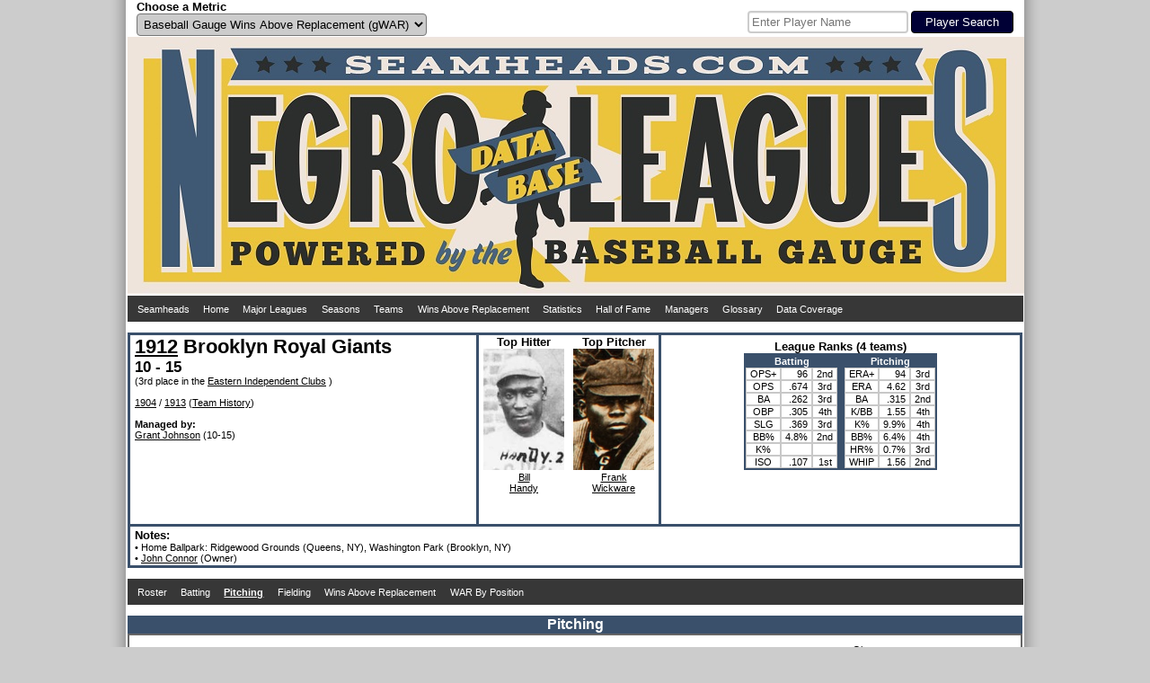

--- FILE ---
content_type: text/html; charset=UTF-8
request_url: https://www.seamheads.com/NegroLgs/team.php?yearID=1912&teamID=BRG&tab=pit
body_size: 7763
content:
<!DOCTYPE html PUBLIC "-//W3C//DTD HTML 4.01//EN"
"http://www.w3.org/TR/html4/strict.dtd">
<html>
  <head>
		<meta http-equiv="Content-Type" content="text/html; charset=iso-8859-18" />
		<link rel="icon" type="image/ico" href="images/favicon.ico">
<link rel="stylesheet" type="text/css" href="styles/css.php?v=1763217899"/>
<link rel="stylesheet" href="superfish/css/superfish.php?v=1763217899" media="screen">
<script type="text/javascript" src="https://code.jquery.com/jquery-latest.js" ></script>
<script type="text/javascript" src="js/typeahead.min.js"></script>
<script src="https://code.highcharts.com/highcharts.js"></script>
<script src="https://code.highcharts.com/modules/exporting.js"></script>
<div id="shadow">
  <div id="layout" align="center">
    <div id="metric" style="float:left; width:490px; padding-left:10px;" align="left">
      <form name="choose_metric" id="choose_metric" method="post" action="">
        <label for="Metric"><h3>Choose a Metric</h3></label><br />
        <select name="Metric" id="Metric" class="dropdown_select">
          <option value="gWAR" selected="selected">Baseball Gauge Wins Above Replacement (gWAR)</option>
          <option value="gWAA" >Baseball Gauge Wins Above Average (gWAA)</option>
          <option value="gWAG" >Baseball Gauge Wins Above Greatness (gWAG)</option>
          <option value="WS" >Win Shares</option>
          <option value="WSAB" >Win Shares Above Bench</option>
        </select>
        <input name="Metric_selected" type="hidden" value="Y">
        <input name="prev_url" id="prev_url" type="hidden" value="" />
      </form>
    </div>
    <div id="search" style="float:left width:490px; padding-right:10px" align="right">
			<style type="text/css">
      .bs-example {
        display: table-cell;
        vertical-align:text-bottom;
      }
      .typeahead, .tt-query, .tt-hint {
        border: 2px solid #CCCCCC;
        border-radius: 4px;
        outline: medium none;
        padding: 3px;
      }
      .typeahead {
        background-color: #FFFFFF;
      }
      .typeahead:focus {
        border: 2px solid #3A506B;
      }
      .tt-query {
        box-shadow: 0 1px 1px rgba(0, 0, 0, 0.075) inset;
      }
      .tt-hint {
        color: #999999;
      }
      .tt-dropdown-menu {
        background-color: #FFFFFF;
        border: 1px solid rgba(0, 0, 0, 0.2);
        border-radius: 4px;
        box-shadow: 0 5px 10px rgba(0, 0, 0, 0.2);
        margin-top: 2px;
        padding: 3px;
        width: 175px;
      }
      .tt-suggestion {
        padding: 4px;
        text-align:left;
      }
      .tt-suggestion.tt-is-under-cursor {
        background-color: #C0C0C0;
        color: #FFFFFF;
      }
      .tt-suggestion p {
        margin: 0;
      }
      </style>
      <div id="player_search" class="bs-example">
      <br />
      <form name="search" id="search" method="get" action="/NegroLgs/search.php">
        
          <input class="typeahead  tt-query" name="search" type="text" autocorrect="off" spellcheck="false" placeholder="Enter Player Name" />
          <input type="submit" class="form_submit" value="Player Search">
        
      </form>
    	</div>
    </div>
    <div style="clear: both;"></div>
    <div id="logo_box"><a href="/NegroLgs/index.php"><img src="/NegroLgs/images/header1.jpg" /></a></div>
    <script>
    jQuery(document).ready(function() {
      jQuery('ul.sf-menu').superfish();
    });
    </script>
    
    <table class="dropdown_bg"><tr><td>
      <ul class="sf-menu">
        <li><a href="http://www.seamheads.com">Seamheads</a></li>
        <li><a href="/NegroLgs/index.php">Home</a> </li>
        <li><a href="/baseballgauge/">Major Leagues</a> </li>
        <li><a href="/NegroLgs/history.php?tab=years">Seasons</a>
          <ul>
            							<li>
								<a href="/NegroLgs/history.php?tab=years&first=1940&last=1948">1940s</a>
								<ul>
                	                    <li><a href="/NegroLgs/year.php?yearID=1948">1948</a></li>
									                    <li><a href="/NegroLgs/year.php?yearID=1947">1947</a></li>
									                    <li><a href="/NegroLgs/year.php?yearID=1946">1946</a></li>
									                    <li><a href="/NegroLgs/year.php?yearID=1945">1945</a></li>
									                    <li><a href="/NegroLgs/year.php?yearID=1944">1944</a></li>
									                    <li><a href="/NegroLgs/year.php?yearID=1943">1943</a></li>
									                    <li><a href="/NegroLgs/year.php?yearID=1942">1942</a></li>
									                    <li><a href="/NegroLgs/year.php?yearID=1941">1941</a></li>
									                    <li><a href="/NegroLgs/year.php?yearID=1940">1940</a></li>
																	</ul>
							</li>
													<li>
								<a href="/NegroLgs/history.php?tab=years&first=1930&last=1939">1930s</a>
								<ul>
                	                    <li><a href="/NegroLgs/year.php?yearID=1939">1939</a></li>
									                    <li><a href="/NegroLgs/year.php?yearID=1938">1938</a></li>
									                    <li><a href="/NegroLgs/year.php?yearID=1937">1937</a></li>
									                    <li><a href="/NegroLgs/year.php?yearID=1936">1936</a></li>
									                    <li><a href="/NegroLgs/year.php?yearID=1935">1935</a></li>
									                    <li><a href="/NegroLgs/year.php?yearID=1934">1934</a></li>
									                    <li><a href="/NegroLgs/year.php?yearID=1933">1933</a></li>
									                    <li><a href="/NegroLgs/year.php?yearID=1932">1932</a></li>
									                    <li><a href="/NegroLgs/year.php?yearID=1931">1931</a></li>
									                    <li><a href="/NegroLgs/year.php?yearID=1930">1930</a></li>
																	</ul>
							</li>
													<li>
								<a href="/NegroLgs/history.php?tab=years&first=1920&last=1929">1920s</a>
								<ul>
                	                    <li><a href="/NegroLgs/year.php?yearID=1929">1929</a></li>
									                    <li><a href="/NegroLgs/year.php?yearID=1928">1928</a></li>
									                    <li><a href="/NegroLgs/year.php?yearID=1927.5">1927-28</a></li>
									                    <li><a href="/NegroLgs/year.php?yearID=1927">1927</a></li>
									                    <li><a href="/NegroLgs/year.php?yearID=1926">1926</a></li>
									                    <li><a href="/NegroLgs/year.php?yearID=1925">1925</a></li>
									                    <li><a href="/NegroLgs/year.php?yearID=1924">1924</a></li>
									                    <li><a href="/NegroLgs/year.php?yearID=1923.5">1923-24</a></li>
									                    <li><a href="/NegroLgs/year.php?yearID=1923">1923</a></li>
									                    <li><a href="/NegroLgs/year.php?yearID=1922.5">1922-23</a></li>
									                    <li><a href="/NegroLgs/year.php?yearID=1922">1922</a></li>
									                    <li><a href="/NegroLgs/year.php?yearID=1921.5">1921-22</a></li>
									                    <li><a href="/NegroLgs/year.php?yearID=1921">1921</a></li>
									                    <li><a href="/NegroLgs/year.php?yearID=1920.5">1920-21</a></li>
									                    <li><a href="/NegroLgs/year.php?yearID=1920">1920</a></li>
																	</ul>
							</li>
													<li>
								<a href="/NegroLgs/history.php?tab=years&first=1910&last=1919">1910s</a>
								<ul>
                	                    <li><a href="/NegroLgs/year.php?yearID=1919">1919</a></li>
									                    <li><a href="/NegroLgs/year.php?yearID=1918.5">1918-19</a></li>
									                    <li><a href="/NegroLgs/year.php?yearID=1918">1918</a></li>
									                    <li><a href="/NegroLgs/year.php?yearID=1917.5">1917-18</a></li>
									                    <li><a href="/NegroLgs/year.php?yearID=1917">1917</a></li>
									                    <li><a href="/NegroLgs/year.php?yearID=1916.5">1916-17</a></li>
									                    <li><a href="/NegroLgs/year.php?yearID=1916">1916</a></li>
									                    <li><a href="/NegroLgs/year.php?yearID=1915.5">1915-16</a></li>
									                    <li><a href="/NegroLgs/year.php?yearID=1915">1915</a></li>
									                    <li><a href="/NegroLgs/year.php?yearID=1914.5">1914-15</a></li>
									                    <li><a href="/NegroLgs/year.php?yearID=1914">1914</a></li>
									                    <li><a href="/NegroLgs/year.php?yearID=1913.5">1913-14</a></li>
									                    <li><a href="/NegroLgs/year.php?yearID=1913">1913</a></li>
									                    <li><a href="/NegroLgs/year.php?yearID=1912.5">1912-13</a></li>
									                    <li><a href="/NegroLgs/year.php?yearID=1912">1912</a></li>
									                    <li><a href="/NegroLgs/year.php?yearID=1911.5">1911-12</a></li>
									                    <li><a href="/NegroLgs/year.php?yearID=1911">1911</a></li>
									                    <li><a href="/NegroLgs/year.php?yearID=1910.5">1910-11</a></li>
									                    <li><a href="/NegroLgs/year.php?yearID=1910">1910</a></li>
																	</ul>
							</li>
													<li>
								<a href="/NegroLgs/history.php?tab=years&first=1900&last=1909.5">1900s</a>
								<ul>
                	                    <li><a href="/NegroLgs/year.php?yearID=1909.5">1909-10</a></li>
									                    <li><a href="/NegroLgs/year.php?yearID=1909">1909</a></li>
									                    <li><a href="/NegroLgs/year.php?yearID=1908.5">1908-09</a></li>
									                    <li><a href="/NegroLgs/year.php?yearID=1908">1908</a></li>
									                    <li><a href="/NegroLgs/year.php?yearID=1907.5">1907-08</a></li>
									                    <li><a href="/NegroLgs/year.php?yearID=1907">1907</a></li>
									                    <li><a href="/NegroLgs/year.php?yearID=1906.5">1906-07</a></li>
									                    <li><a href="/NegroLgs/year.php?yearID=1906">1906</a></li>
									                    <li><a href="/NegroLgs/year.php?yearID=1905.5">1905-06</a></li>
									                    <li><a href="/NegroLgs/year.php?yearID=1905">1905</a></li>
									                    <li><a href="/NegroLgs/year.php?yearID=1904.5">1904-05</a></li>
									                    <li><a href="/NegroLgs/year.php?yearID=1904">1904</a></li>
									                    <li><a href="/NegroLgs/year.php?yearID=1903.5">1903-04</a></li>
									                    <li><a href="/NegroLgs/year.php?yearID=1903">1903</a></li>
									                    <li><a href="/NegroLgs/year.php?yearID=1902.5">1902-03</a></li>
									                    <li><a href="/NegroLgs/year.php?yearID=1902">1902</a></li>
									                    <li><a href="/NegroLgs/year.php?yearID=1901.5">1901-02</a></li>
									                    <li><a href="/NegroLgs/year.php?yearID=1901">1901</a></li>
									                    <li><a href="/NegroLgs/year.php?yearID=1900.5">1900-01</a></li>
									                    <li><a href="/NegroLgs/year.php?yearID=1900">1900</a></li>
																	</ul>
							</li>
													<li>
								<a href="/NegroLgs/history.php?tab=years&first=1891&last=1899.5">1890s</a>
								<ul>
                	                    <li><a href="/NegroLgs/year.php?yearID=1899.5">1899-00</a></li>
									                    <li><a href="/NegroLgs/year.php?yearID=1899">1899</a></li>
									                    <li><a href="/NegroLgs/year.php?yearID=1898">1898</a></li>
									                    <li><a href="/NegroLgs/year.php?yearID=1897">1897</a></li>
									                    <li><a href="/NegroLgs/year.php?yearID=1896">1896</a></li>
									                    <li><a href="/NegroLgs/year.php?yearID=1895">1895</a></li>
									                    <li><a href="/NegroLgs/year.php?yearID=1894">1894</a></li>
									                    <li><a href="/NegroLgs/year.php?yearID=1892">1892</a></li>
									                    <li><a href="/NegroLgs/year.php?yearID=1891">1891</a></li>
																	</ul>
							</li>
													<li>
								<a href="/NegroLgs/history.php?tab=years&first=1886&last=1888">1880s</a>
								<ul>
                	                    <li><a href="/NegroLgs/year.php?yearID=1888">1888</a></li>
									                    <li><a href="/NegroLgs/year.php?yearID=1887">1887</a></li>
									                    <li><a href="/NegroLgs/year.php?yearID=1886">1886</a></li>
																	</ul>
							</li>
						          </ul>
        </li>
        <li><a href="/NegroLgs/history.php?tab=tm_at">Teams</a>
          <ul>
                          <li><a href="/NegroLgs/organization.php?franchID=BEG">Baltimore Elite Giants</a></li>
                          <li><a href="/NegroLgs/organization.php?franchID=BBB">Birmingham Black Barons</a></li>
                          <li><a href="/NegroLgs/organization.php?franchID=CAG">Chicago American Giants</a></li>
                          <li><a href="/NegroLgs/organization.php?franchID=DS">Detroit Stars I</a></li>
                          <li><a href="/NegroLgs/organization.php?franchID=HG">Homestead Grays</a></li>
                          <li><a href="/NegroLgs/organization.php?franchID=KCM">Kansas City Monarchs</a></li>
                          <li><a href="/NegroLgs/organization.php?franchID=MRS">Memphis Red Sox</a></li>
                          <li><a href="/NegroLgs/organization.php?franchID=NE">Newark Eagles</a></li>
                          <li><a href="/NegroLgs/organization.php?franchID=PS">Philadelphia Stars</a></li>
                          <li><a href="/NegroLgs/organization.php?franchID=SLS">St. Louis Stars I</a></li>
                        <li><a href="/NegroLgs/history.php?tab=tm_at">Other Teams</a></li>
          </ul>
        </li>
        <li><a href="/NegroLgs/history.php?tab=metrics_at">Wins Above Replacement</a>
          <ul>
            <li><a href="/NegroLgs/history.php?tab=metrics_at">Careers</a></li>
            <li><a href="/NegroLgs/history.php?tab=metrics_ss">Seasons</a></li>
            <li><a href="/NegroLgs/history.php?tab=metrics_162">per 162 G</a></li>
            <li><a href="/NegroLgs/history.php?tab=bypos_at">All-Time Team</a>
          </ul>
        </li>
        <li><a href="/NegroLgs/history.php?tab=bat_basic_at">Statistics</a>
          <ul>
          	<li><a href="/NegroLgs/history.php?tab=bat_basic_at">Batting</a>
              <ul>
                <li><a href="/NegroLgs/history.php?tab=bat_basic_at">Careers</a></li>
                <li><a href="/NegroLgs/history.php?tab=bat_basic_ss">Seasons</a></li>
                <li><a href="/NegroLgs/history.php?tab=bat_162">per 162 G</a></li>
              </ul>
            </li>
            <li><a href="/NegroLgs/history.php?tab=pit_basic_at">Pitching</a>
              <ul>
                <li><a href="/NegroLgs/history.php?tab=pit_basic_at">Careers</a></li>
                <li><a href="/NegroLgs/history.php?tab=pit_basic_ss">Seasons</a></li>
                <li><a href="/NegroLgs/history.php?tab=pit_162">per 162 G</a></li>
              </ul>
            </li>
            <li><a href="/NegroLgs/history.php?tab=fld_at">Fielding</a>
              <ul>
                <li><a href="/NegroLgs/history.php?tab=fld_at">Careers</a></li>
                <li><a href="/NegroLgs/history.php?tab=fld_ss">Seasons</a></li>
              </ul>
            </li>
          </ul>
        </li>
        <li><a href="/NegroLgs/history.php?tab=HOFers">Hall of Fame</a>
          <ul>
            <li><a href="/NegroLgs/history.php?tab=HOFers">Hall of Famers</a></li>
            <li><a href="/NegroLgs/history.php?tab=HOFvsNon">HoFers vs Non</a></li>
          </ul>
        </li>
        <li><a href="/NegroLgs/history.php?tab=mngrs">Managers</a></li>
        <li><a href="/NegroLgs/glossary.php">Glossary</a></li>
        <li><a href="/NegroLgs/data_coverage_bat.php">Data Coverage</a>
          <ul>
            <li><a href="/NegroLgs/data_coverage_bat.php">Batting</a></li>
            <li><a href="/NegroLgs/data_coverage_pit.php">Pitching</a></li>
            <li><a href="/NegroLgs/data_coverage_fld.php">Fielding</a></li>
          </ul>
        </li>
      </ul>
    </td></tr></table>
    <br /> 
  </div>
  <div style="clear: both;"></div>
</div>    <title>1912 Brooklyn Royal Giants - Seamheads Negro Leagues Database</title>
	</head>
  <body>
		<div id="shadow">
    	<div id="layout" align="center">
      	<div>
      		<div align="left" style="height: 210px; width:375px; float:left; border:3px solid #3A506B; padding-left:5px; padding-right:5px;">
        		<h1><a href="year.php?yearID=1912">1912</a> Brooklyn Royal Giants</h1><br />
            <h2>10 - 15</h2>

            <br>(3rd place in the 							<a href="year.php?yearID=1912&lgID=EAS">Eastern Independent Clubs</a>
              )
            <br /><br />
                        	<a href="team.php?yearID=1904&teamID=BRG&LGOrd=1&tab=pit">1904</a>
                         /
                        	<a href="team.php?yearID=1913&teamID=BRG&LGOrd=1&tab=pit">1913</a>
                        (<a href="organization.php?franchID=BRG">Team History</a>)
            <br>

            

            <br><b>Managed by:</b><br><a onMouseOver="nhpup.popup('<div><h3>Grant Johnson</h3></div><div style=&quot;float:left;&quot;><img src=&quot;pics/1/grant_johnson.jpg&quot; width=&quot;90&quot; height=&quot;135&quot; /></div>')" href="manager.php?playerID=johns01gra">Grant Johnson</a> (10-15)          </div>

          <div style="text-align:center; width:200px; float:left; display:inline-block; height:210px; border-top:3px solid #3A506B; border-bottom:3px solid #3A506B; border-right:3px solid #3A506B;" align="center">
        		<div align="center">
              <div style="text-align:center; width:100px; height:210px; float:left;">
            		<h3>Top Hitter</h3><img src="pics/1/bill_handy.jpg" width="90" height="135" /><br /><a href="player.php?playerID=handy01bil">Bill<br />Handy</a>
          		</div>
              <div style="text-align:center; height:210px;">
                <h3>Top Pitcher</h3><img src="pics/1/frank_wickware.jpg" width="90" height="135" /><br /><a href="player.php?playerID=wickw01fra">Frank<br />Wickware</a>
              </div>
            </div>
          </div>

          <div style="height:205px; border-top:3px solid #3A506B; border-bottom:3px solid #3A506B; border-right:3px solid #3A506B; padding-top: 5px;">
            <div style="text-align:center">
            	<h3>League Ranks (4 teams)</h3>
<table class="main_table" align="center">
  <tr>
    <th colspan="3">Batting</th>
    <th></th>
    <th colspan="3">Pitching</th>
  </tr>
  <tr>
    <td>OPS+</td>
    <td><div align="right">96</div></td>
    <td>2nd</td>
    <td id="column_separator"></td>
    <td>ERA+</td>
    <td><div align="right">94</div></td>
    <td>3rd</td>
  </tr>
  <tr>
    <td>OPS</td>
    <td><div align="right">.674</div></td>
    <td>3rd</td>
    <td id="column_separator"></td>
    <td>ERA</td>
    <td><div align="right">4.62</div></td>
    <td>3rd</td>
  </tr>
  <tr>
    <td>BA</td>
    <td><div align="right">.262</div></td>
    <td>3rd</td>
    <td id="column_separator"></td>
    <td>BA</td>
    <td><div align="right">.315</div></td>
    <td>2nd</td>
  </tr>
  <tr>
    <td>OBP</td>
    <td><div align="right">.305</div></td>
    <td>4th</td>
    <td id="column_separator"></td>
    <td>K/BB</td>
    <td><div align="right">1.55</div></td>
    <td>4th</td>
  </tr>
  <tr>
    <td>SLG</td>
    <td><div align="right">.369</div></td>
    <td>3rd</td>
    <td id="column_separator"></td>
    <td>K%</td>
    <td><div align="right">9.9%</div></td>
    <td>4th</td>
  </tr>
  <tr>
    <td>BB%</td>
    <td><div align="right">4.8%</div></td>
    <td>2nd</td>
    <td id="column_separator"></td>
    <td>BB%</td>
    <td><div align="right">6.4%</div></td>
    <td>4th</td>
  </tr>
  <tr>
    <td>K%</td>
    <td><div align="right"></div></td>
    <td></td>
    <td id="column_separator"></td>
    <td>HR%</td>
    <td><div align="right">0.7%</div></td>
    <td>3rd</td>
  </tr>
  <tr>
    <td>ISO</td>
    <td><div align="right">.107</div></td>
    <td>1st</td>
    <td id="column_separator"></td>
    <td>WHIP</td>
    <td><div align="right">1.56</div></td>
    <td>2nd</td>
  </tr>
</table>            </div>

          </div>
      	</div>
      	<div style="clear: both;"></div>

        <div align="left" style="border-bottom:3px solid #3A506B; border-left:3px solid #3A506B; border-right:3px solid #3A506B; padding-left:5px; padding-right:5px; padding-top:2px; padding-bottom:2px;">
        	<h3>Notes:</h3><br />

          
          &#149; Home Ballpark:
					Ridgewood Grounds (Queens, NY), Washington Park (Brooklyn, NY)<br>




          
                      &#149; <a href="official.php?playerID=conno01joh">John Connor</a> (Owner)
            

        </div>
        <br />

        
        <table class="dropdown_bg"><tr><td>
          <ul class="sf-menu">
            <li>
            	<a href="team.php?yearID=1912&teamID=BRG&LGOrd=2&tab=roster">
              <div >
             		Roster
              </div>
              </a>
            </li>
            <li>
            	<a href="team.php?yearID=1912&teamID=BRG&LGOrd=2&tab=bat">
              <div >
             		Batting
              </div>
              </a>
            </li>
            <li>
            	<a href="team.php?yearID=1912&teamID=BRG&LGOrd=2&tab=pit">
              <div id="selected_menu">
             		Pitching
              </div>
              </a>
            </li>
            <li>
              <a href="team.php?yearID=1912&teamID=BRG&LGOrd=2&tab=fld">
              <div >
                Fielding
              </div>
              </a>
              <ul>
                <li>
                  <a href="team.php?yearID=1912&teamID=BRG&LGOrd=2&tab=fld">
                  <div >
                    Fielding
                  </div>
                  </a>
                </li>
                <li>
                  <a href="team.php?yearID=1912&teamID=BRG&LGOrd=2&tab=fld_bypos">
                  <div >
                    Breakdown by Position
                  </div>
                  </a>
                </li>
              </ul>
            </li>
            <li>
            	<a href="team.php?yearID=1912&teamID=BRG&LGOrd=2&tab=metrics">
              <div >
             		Wins Above Replacement              </div>
              </a>
            </li>
            <li>
            	<a href="team.php?yearID=1912&teamID=BRG&LGOrd=2&tab=bypos">
              <div >
             		WAR By Position
              </div>
              </a>
            </li>
          </ul>
        </td></tr></table>
        <br />
        <div class="subpage_title_stripe">Pitching</div>
<div class="subpage_bg">
  <div style="display:inline-block">
  	<div align="right">
  <a href="glossary.php?tab=pit">Glossary</a>
</div>
<div class="alt_title">
  Basic Pitching
</div>
<table class="main_table">
  <thead>
    <tr>
      <th><div class="sort_link">
        <a href="/NegroLgs/team.php?yearID=1912&teamID=BRG&LGOrd=2&tab=pit&sort=default">Pos</a>
      </div></th>
      <th><div class="sort_link">
        <a href="/NegroLgs/team.php?yearID=1912&teamID=BRG&LGOrd=2&tab=pit&sort=Player_a">Player</a>
      </div></th>
      <th><div class="sort_link">
        <a onmouseover="nhpup.popup('<b>Age</b><br />&#149; On July 1st for Summer leagues<br />&#149; On January 1st for Winter leagues')" onMouseOut="kill()" title="" onFocus="this.blur()">Age</a>
      </div></th>
      <th><div class="sort_link">
        <a onmouseover="nhpup.popup('<b>Wins</b>')" onMouseOut="kill()" title="" onFocus="this.blur()" href="/NegroLgs/team.php?yearID=1912&teamID=BRG&LGOrd=2&tab=pit&sort=W_a">W</a>
      </div></th>
      <th><div class="sort_link">
        <a onmouseover="nhpup.popup('<b>Losses</b>')" onMouseOut="kill()" title="" onFocus="this.blur()" href="/NegroLgs/team.php?yearID=1912&teamID=BRG&LGOrd=2&tab=pit&sort=L_a">L</a>
      </div></th>
      <th><div class="sort_link">
        <a onmouseover="nhpup.popup('<b>Win Percentage</b><br />&#149; Wins / (Wins + Losses)')" onMouseOut="kill()" title="" onFocus="this.blur()" href="/NegroLgs/team.php?yearID=1912&teamID=BRG&LGOrd=2&tab=pit&sort=wPct_a">W%</a>
      </div></th>
      <th><div class="sort_link">
        <a onmouseover="nhpup.popup('<b>Games</b>')" onMouseOut="kill()" title="" onFocus="this.blur()" href="/NegroLgs/team.php?yearID=1912&teamID=BRG&LGOrd=2&tab=pit&sort=G_a">G</a>
      </div></th>
      <th><div class="sort_link">
        <a onmouseover="nhpup.popup('<b>Games Started</b>')" onMouseOut="kill()" title="" onFocus="this.blur()" href="/NegroLgs/team.php?yearID=1912&teamID=BRG&LGOrd=2&tab=pit&sort=GS_a">GS</a>
      </div></th>
      <th><div class="sort_link">
        <a onmouseover="nhpup.popup('<b>Games Finished</b>')" onMouseOut="kill()" title="" onFocus="this.blur()" href="/NegroLgs/team.php?yearID=1912&teamID=BRG&LGOrd=2&tab=pit&sort=GF_a">GF</a>
      </div></th>
      <th><div class="sort_link">
        <a onmouseover="nhpup.popup('<b>Complete Games</b>')" onMouseOut="kill()" title="" onFocus="this.blur()" href="/NegroLgs/team.php?yearID=1912&teamID=BRG&LGOrd=2&tab=pit&sort=CG_a">CG</a>
      </div></th>
      <th><div class="sort_link">
        <a onmouseover="nhpup.popup('<b>Shutouts</b>')" onMouseOut="kill()" title="" onFocus="this.blur()" href="/NegroLgs/team.php?yearID=1912&teamID=BRG&LGOrd=2&tab=pit&sort=SHO_a">SHO</a>
      </div></th>
      <th><div class="sort_link">
        <a onmouseover="nhpup.popup('<b>Saves</b>')" onMouseOut="kill()" title="" onFocus="this.blur()" href="/NegroLgs/team.php?yearID=1912&teamID=BRG&LGOrd=2&tab=pit&sort=SV_a">SV</a>
      </div></th>
      <th><div class="sort_link">
        <a onmouseover="nhpup.popup('<b>Innings Pitched</b>')" onMouseOut="kill()" title="" onFocus="this.blur()" href="/NegroLgs/team.php?yearID=1912&teamID=BRG&LGOrd=2&tab=pit&sort=IP_a">IP</a>
      </div></th>
      <th><div class="sort_link">
        <a onmouseover="nhpup.popup('<b>Runs</b>')" onMouseOut="kill()" title="" onFocus="this.blur()" href="/NegroLgs/team.php?yearID=1912&teamID=BRG&LGOrd=2&tab=pit&sort=R_a">R</a>
      </div></th>
      <th><div class="sort_link">
        <a onmouseover="nhpup.popup('<b>Earned Runs</b>')" onMouseOut="kill()" title="" onFocus="this.blur()" href="/NegroLgs/team.php?yearID=1912&teamID=BRG&LGOrd=2&tab=pit&sort=ER_a">ER</a>
      </div></th>
      <th><div class="sort_link">
        <a onmouseover="nhpup.popup('<b>Hits</b>')" onMouseOut="kill()" title="" onFocus="this.blur()" href="/NegroLgs/team.php?yearID=1912&teamID=BRG&LGOrd=2&tab=pit&sort=H_a">H</a>
      </div></th>
      <th><div class="sort_link">
        <a onmouseover="nhpup.popup('<b>Home Runs</b>')" onMouseOut="kill()" title="" onFocus="this.blur()" href="/NegroLgs/team.php?yearID=1912&teamID=BRG&LGOrd=2&tab=pit&sort=HR_a">HR</a>
      </div></th>
      <th><div class="sort_link">
        <a onmouseover="nhpup.popup('<b>Walks</b>')" onMouseOut="kill()" title="" onFocus="this.blur()" href="/NegroLgs/team.php?yearID=1912&teamID=BRG&LGOrd=2&tab=pit&sort=BB_a">BB</a>
      </div></th>
      <th><div class="sort_link">
        <a onmouseover="nhpup.popup('<b>Strikeouts</b>')" onMouseOut="kill()" title="" onFocus="this.blur()" href="/NegroLgs/team.php?yearID=1912&teamID=BRG&LGOrd=2&tab=pit&sort=SO_a">K</a>
      </div></th>
      <th><div class="sort_link">
        <a onmouseover="nhpup.popup('<b>Wild Pitches</b>')" onMouseOut="kill()" title="" onFocus="this.blur()" href="/NegroLgs/team.php?yearID=1912&teamID=BRG&LGOrd=2&tab=pit&sort=WP_a">WP</a>
      </div></th>
      <th><div class="sort_link">
        <a onmouseover="nhpup.popup('<b>Balks</b>')" onMouseOut="kill()" title="" onFocus="this.blur()" href="/NegroLgs/team.php?yearID=1912&teamID=BRG&LGOrd=2&tab=pit&sort=BK_a">BK</a>
      </div></th>
      <th><div class="sort_link">
        <a onmouseover="nhpup.popup('<b>Batters Hit By Pitch</b>')" onMouseOut="kill()" title="" onFocus="this.blur()" href="/NegroLgs/team.php?yearID=1912&teamID=BRG&LGOrd=2&tab=pit&sort=HBP_a">HBP</a>
      </div></th>
      <th><div class="sort_link">
        <a onmouseover="nhpup.popup('<b>Batters Faced</b>')" onMouseOut="kill()" title="" onFocus="this.blur()" href="/NegroLgs/team.php?yearID=1912&teamID=BRG&LGOrd=2&tab=pit&sort=BFP_a">BF</a>
      </div></th>
      <th><div class="sort_link">
        <a onmouseover="nhpup.popup('<b>Earned Run Average</b><br />&#149; ER * 9 / IP')" onMouseOut="kill()" title="" onFocus="this.blur()" href="/NegroLgs/team.php?yearID=1912&teamID=BRG&LGOrd=2&tab=pit&sort=ERA_a">ERA</a>
      </div></th>
      <th><div class="sort_link">
        <a onmouseover="nhpup.popup('<b>Adjusted ERA</b><br />&#149; lgERA / ERA * 100')" onMouseOut="kill()" title="" onFocus="this.blur()" href="/NegroLgs/team.php?yearID=1912&teamID=BRG&LGOrd=2&tab=pit&sort=ERA2_a">ERA+</a>
      </div></th>
    </tr>
  </thead>
  <tbody>
          <tr bgcolor="#FFFFFF">
        <td><div align="center">
          SP        </div></td>
        <td ><div align="left">
          <a onMouseOver="nhpup.popup('<div><h3>Pop Andrews</h3> (B:/T:L)</div><div style=&quot;float:left;&quot;><img src=&quot;pics/1/pop_andrews.jpg&quot; width=&quot;90&quot; height=&quot;135&quot; /><br />0 years old<br />49 PA<br />57.1 IP</div><div style=&quot;float:left; margin-left:5px;&quot;><b>gWAR: </b>-0.1<br /><b>gWAA: </b>-0.6<br /><b>gWAG: </b>-1.1<br /><br /><b>WS: </b>1.7<br /><b>WSAB: </b>-1.0</div>')" href="player.php?playerID=andre01pop">Pop Andrews</a>*				</div></td>
        <td ><div align="center">
                  </div></td>
        <td ><div align="right">
          4        </div></td>
        <td ><div align="right">
          3        </div></td>
        <td ><div align="right">
          .571        </div></td>
        <td ><div align="right">
          7        </div></td>
        <td ><div align="right">
          7        </div></td>
        <td ><div align="right">
                  </div></td>
        <td ><div align="right">
          6        </div></td>
        <td ><div align="right">
          0        </div></td>
        <td ><div align="right">
          0        </div></td>
        <td ><div align="right">
          57.1        </div></td>
        <td ><div align="right">
          44        </div></td>
        <td ><div align="right">
          31        </div></td>
        <td ><div align="right">
          85        </div></td>
        <td ><div align="right">
          2        </div></td>
        <td ><div align="right">
          9        </div></td>
        <td ><div align="right">
          19        </div></td>
        <td ><div align="right">
          0        </div></td>
        <td ><div align="right">
                  </div></td>
        <td ><div align="right">
          1        </div></td>
        <td ><div align="right">
          262        </div></td>
        <td ><div align="right">
          4.87        </div></td>
        <td ><div align="right">
          90        </div></td>
        
    	</tr>
            <tr bgcolor="#FFFFFF">
        <td><div align="center">
          SP        </div></td>
        <td ><div align="left">
          <a onMouseOver="nhpup.popup('<div><h3>Frank Wickware</h3> (B:R/T:R)</div><div style=&quot;float:left;&quot;><img src=&quot;pics/1/frank_wickware.jpg&quot; width=&quot;90&quot; height=&quot;135&quot; /><br />23 years old<br />9 PA<br />26.0 IP</div><div style=&quot;float:left; margin-left:5px;&quot;><b>gWAR: </b>1.6<br /><b>gWAA: </b>1.3<br /><b>gWAG: </b>1.1<br /><br /><b>WS: </b>1.8<br /><b>WSAB: </b>0.8</div>')" href="player.php?playerID=wickw01fra">Frank Wickware</a>				</div></td>
        <td ><div align="center">
          23        </div></td>
        <td ><div align="right">
          2        </div></td>
        <td ><div align="right">
          1        </div></td>
        <td ><div align="right">
          .667        </div></td>
        <td ><div align="right">
          3        </div></td>
        <td ><div align="right">
          3        </div></td>
        <td ><div align="right">
                  </div></td>
        <td ><div align="right">
          3        </div></td>
        <td ><div align="right">
          1        </div></td>
        <td ><div align="right">
          0        </div></td>
        <td ><div align="right">
          26.0        </div></td>
        <td ><div align="right">
          5        </div></td>
        <td ><div align="right">
          4        </div></td>
        <td ><div align="right">
          25        </div></td>
        <td ><div align="right">
          0        </div></td>
        <td ><div align="right">
          4        </div></td>
        <td ><div align="right">
          15        </div></td>
        <td ><div align="right">
          0        </div></td>
        <td ><div align="right">
                  </div></td>
        <td ><div align="right">
          0        </div></td>
        <td ><div align="right">
          102        </div></td>
        <td ><div align="right">
          1.38        </div></td>
        <td ><div align="right">
          315        </div></td>
        
    	</tr>
            <tr bgcolor="#FFFFFF">
        <td><div align="center">
          SP        </div></td>
        <td ><div align="left">
          <a onMouseOver="nhpup.popup('<div><h3>Hurley McNair</h3> (B:L/T:L)</div><div style=&quot;float:left;&quot;><img src=&quot;pics/1/hurley_mcnair.jpg&quot; width=&quot;90&quot; height=&quot;135&quot; /><br />23 years old<br />25 PA<br />22.2 IP</div><div style=&quot;float:left; margin-left:5px;&quot;><b>gWAR: </b>0.3<br /><b>gWAA: </b>0.0<br /><b>gWAG: </b>-0.2<br /><br /><b>WS: </b>1.0<br /><b>WSAB: </b>-0.2</div>')" href="player.php?playerID=mcnai01hur">Hurley McNair</a>*				</div></td>
        <td ><div align="center">
          23        </div></td>
        <td ><div align="right">
          1        </div></td>
        <td ><div align="right">
          1        </div></td>
        <td ><div align="right">
          .500        </div></td>
        <td ><div align="right">
          3        </div></td>
        <td ><div align="right">
          2        </div></td>
        <td ><div align="right">
                  </div></td>
        <td ><div align="right">
          1        </div></td>
        <td ><div align="right">
          0        </div></td>
        <td ><div align="right">
          0        </div></td>
        <td ><div align="right">
          22.2        </div></td>
        <td ><div align="right">
          15        </div></td>
        <td ><div align="right">
          14        </div></td>
        <td ><div align="right">
          26        </div></td>
        <td ><div align="right">
          1        </div></td>
        <td ><div align="right">
          13        </div></td>
        <td ><div align="right">
          10        </div></td>
        <td ><div align="right">
          0        </div></td>
        <td ><div align="right">
                  </div></td>
        <td ><div align="right">
          4        </div></td>
        <td ><div align="right">
          108        </div></td>
        <td ><div align="right">
          5.56        </div></td>
        <td ><div align="right">
          78        </div></td>
        
    	</tr>
            <tr bgcolor="#FFFFFF">
        <td><div align="center">
          SP        </div></td>
        <td ><div align="left">
          <a onMouseOver="nhpup.popup('<div><h3>Johnny Goodgame</h3> (B:/T:)</div><div style=&quot;float:left;&quot;><img src=&quot;pics/1/johnny_goodgame.jpg&quot; width=&quot;90&quot; height=&quot;135&quot; /><br />18 years old<br />10 PA<br />19.0 IP</div><div style=&quot;float:left; margin-left:5px;&quot;><b>gWAR: </b>0.2<br /><b>gWAA: </b>0.0<br /><b>gWAG: </b>-0.1<br /><br /><b>WS: </b>0.7<br /><b>WSAB: </b>-0.1</div>')" href="player.php?playerID=goodg01joh">Johnny Goodgame</a>^				</div></td>
        <td ><div align="center">
          18        </div></td>
        <td ><div align="right">
          0        </div></td>
        <td ><div align="right">
          3        </div></td>
        <td ><div align="right">
          .000        </div></td>
        <td ><div align="right">
          4        </div></td>
        <td ><div align="right">
          2        </div></td>
        <td ><div align="right">
                  </div></td>
        <td ><div align="right">
          1        </div></td>
        <td ><div align="right">
          0        </div></td>
        <td ><div align="right">
          0        </div></td>
        <td ><div align="right">
          19.0        </div></td>
        <td ><div align="right">
          11        </div></td>
        <td ><div align="right">
          5        </div></td>
        <td ><div align="right">
          20        </div></td>
        <td ><div align="right">
          1        </div></td>
        <td ><div align="right">
          10        </div></td>
        <td ><div align="right">
          8        </div></td>
        <td ><div align="right">
          2        </div></td>
        <td ><div align="right">
                  </div></td>
        <td ><div align="right">
          0        </div></td>
        <td ><div align="right">
          88        </div></td>
        <td ><div align="right">
          2.37        </div></td>
        <td ><div align="right">
          184        </div></td>
        
    	</tr>
            <tr bgcolor="#FFFFFF">
        <td><div align="center">
          SP        </div></td>
        <td ><div align="left">
          <a onMouseOver="nhpup.popup('<div><h3>Sam Crawford</h3> (B:R/T:R)</div><div style=&quot;float:left;&quot;><img src=&quot;pics/2/sam_crawford.jpg&quot; width=&quot;90&quot; height=&quot;135&quot; /><br />20 years old<br />19 PA<br />18.0 IP</div><div style=&quot;float:left; margin-left:5px;&quot;><b>gWAR: </b>-0.7<br /><b>gWAA: </b>-0.9<br /><b>gWAG: </b>-1.1<br /><br /><b>WS: </b>0.0<br /><b>WSAB: </b>-0.9</div>')" href="player.php?playerID=crawf01sam">Sam Crawford</a>				</div></td>
        <td ><div align="center">
          20        </div></td>
        <td ><div align="right">
          0        </div></td>
        <td ><div align="right">
          2        </div></td>
        <td ><div align="right">
          .000        </div></td>
        <td ><div align="right">
          5        </div></td>
        <td ><div align="right">
          3        </div></td>
        <td ><div align="right">
                  </div></td>
        <td ><div align="right">
          1        </div></td>
        <td ><div align="right">
          0        </div></td>
        <td ><div align="right">
          0        </div></td>
        <td ><div align="right">
          18.0        </div></td>
        <td ><div align="right">
          21        </div></td>
        <td ><div align="right">
          16        </div></td>
        <td ><div align="right">
          26        </div></td>
        <td ><div align="right">
          1        </div></td>
        <td ><div align="right">
          5        </div></td>
        <td ><div align="right">
          14        </div></td>
        <td ><div align="right">
          0        </div></td>
        <td ><div align="right">
                  </div></td>
        <td ><div align="right">
          0        </div></td>
        <td ><div align="right">
          86        </div></td>
        <td ><div align="right">
          8.00        </div></td>
        <td ><div align="right">
          54        </div></td>
        
    	</tr>
            <tr bgcolor="#FFFFFF">
        <td><div align="center">
          SP        </div></td>
        <td ><div align="left">
          <a onMouseOver="nhpup.popup('<div><h3>Johnny Pugh</h3> (B:/T:R)</div><div style=&quot;float:left;&quot;><img src=&quot;pics/1/johnny_pugh.jpg&quot; width=&quot;90&quot; height=&quot;135&quot; /><br />0 years old<br />10 PA<br />4.0 IP</div><div style=&quot;float:left; margin-left:5px;&quot;><b>gWAR: </b>-0.1<br /><b>gWAA: </b>-0.1<br /><b>gWAG: </b>-0.2<br /><br /><b>WS: </b>1.1<br /><b>WSAB: </b>0.8</div>')" href="player.php?playerID=pugh-01joh">Johnny Pugh</a>				</div></td>
        <td ><div align="center">
                  </div></td>
        <td ><div align="right">
          0        </div></td>
        <td ><div align="right">
          0        </div></td>
        <td ><div align="right">
                  </div></td>
        <td ><div align="right">
          1        </div></td>
        <td ><div align="right">
          1        </div></td>
        <td ><div align="right">
                  </div></td>
        <td ><div align="right">
          0        </div></td>
        <td ><div align="right">
          0        </div></td>
        <td ><div align="right">
          0        </div></td>
        <td ><div align="right">
          4.0        </div></td>
        <td ><div align="right">
          5        </div></td>
        <td ><div align="right">
          4        </div></td>
        <td ><div align="right">
          3        </div></td>
        <td ><div align="right">
          0        </div></td>
        <td ><div align="right">
          2        </div></td>
        <td ><div align="right">
          1        </div></td>
        <td ><div align="right">
          0        </div></td>
        <td ><div align="right">
                  </div></td>
        <td ><div align="right">
          5        </div></td>
        <td ><div align="right">
          22        </div></td>
        <td ><div align="right">
          9.00        </div></td>
        <td ><div align="right">
          48        </div></td>
        
    	</tr>
              <tr><td colspan="50" id="row_separator"></td></tr>
            <tr bgcolor="#FFFFFF">
        <td><div align="center">
          RP        </div></td>
        <td ><div align="left">
          <a onMouseOver="nhpup.popup('<div><h3>Jesse Shipp</h3> (B:/T:)</div><div style=&quot;float:left;&quot;><img src=&quot;pics/1/jesse_shipp.jpg&quot; width=&quot;90&quot; height=&quot;135&quot; /><br />31 years old<br />5 PA<br />5.0 IP</div><div style=&quot;float:left; margin-left:5px;&quot;><b>gWAR: </b>0.0<br /><b>gWAA: </b>0.0<br /><b>gWAG: </b>-0.1<br /><br /><b>WS: </b>0.1<br /><b>WSAB: </b>-0.2</div>')" href="player.php?playerID=shipp01jes">Jesse Shipp</a>^				</div></td>
        <td ><div align="center">
          31        </div></td>
        <td ><div align="right">
          0        </div></td>
        <td ><div align="right">
          1        </div></td>
        <td ><div align="right">
          .000        </div></td>
        <td ><div align="right">
          1        </div></td>
        <td ><div align="right">
          0        </div></td>
        <td ><div align="right">
                  </div></td>
        <td ><div align="right">
          0        </div></td>
        <td ><div align="right">
          0        </div></td>
        <td ><div align="right">
          0        </div></td>
        <td ><div align="right">
          5.0        </div></td>
        <td ><div align="right">
          5        </div></td>
        <td ><div align="right">
          4        </div></td>
        <td ><div align="right">
          8        </div></td>
        <td ><div align="right">
          0        </div></td>
        <td ><div align="right">
          1        </div></td>
        <td ><div align="right">
          1        </div></td>
        <td ><div align="right">
          0        </div></td>
        <td ><div align="right">
                  </div></td>
        <td ><div align="right">
          0        </div></td>
        <td ><div align="right">
          22        </div></td>
        <td ><div align="right">
          7.20        </div></td>
        <td ><div align="right">
          61        </div></td>
        
    	</tr>
        </tbody>
  
  <tfoot>
    <tr>
      <td></td>
      <td><div align="center">
        7      </div></td>
      <td></td>
      <td ><div align="right">
        7      </div></td>
      <td ><div align="right">
        11      </div></td>
      <td ><div align="right">
        .389      </div></td>
      <td ><div align="right">
        24      </div></td>
      <td ><div align="right">
        18      </div></td>
      <td class="incomplete_stat"><div align="right">
              </div></td>
      <td ><div align="right">
        12      </div></td>
      <td ><div align="right">
        1      </div></td>
      <td ><div align="right">
        0      </div></td>
      <td ><div align="right">
        152.0      </div></td>
      <td ><div align="right">
        106      </div></td>
      <td ><div align="right">
        78      </div></td>
      <td ><div align="right">
        193      </div></td>
      <td ><div align="right">
        5      </div></td>
      <td ><div align="right">
        44      </div></td>
      <td ><div align="right">
        68      </div></td>
      <td ><div align="right">
        2      </div></td>
      <td class="incomplete_stat"><div align="right">
              </div></td>
      <td ><div align="right">
        10      </div></td>
      <td ><div align="right">
        690      </div></td>
      <td ><div align="right">
        4.62      </div></td>
      <td ><div align="right">
        94      </div></td>
    </tr>
  </tfoot>
</table>
<div align="center">
  * = Left-handed pitcher &nbsp; &nbsp; &nbsp;
  ^ = Unknown
</div>    <br /><br /><br />
    <div class="alt_title">
  Advanced Pitching
</div>
<table class="main_table">
  <thead>
    <tr>
      <th width="150"><div class="sort_link">
        <a href="/NegroLgs/team.php?yearID=1912&teamID=BRG&LGOrd=2&tab=pit&adv_sort=Player_a">Player</a>
      </div></th>
      <th><div class="sort_link">
        <a onmouseover="nhpup.popup('<b>Age</b><br />&#149; On July 1st for Summer leagues<br />&#149; On January 1st for Winter leagues')" onMouseOut="kill()" title="" onFocus="this.blur()">Age</a>
      </div></th>
      <th>Role</th>
      <th><div class="sort_link">
        <a onmouseover="nhpup.popup('<b>Innings Pitched</b>')" onMouseOut="kill()" title="" onFocus="this.blur()" href="/NegroLgs/team.php?yearID=1912&teamID=BRG&LGOrd=2&tab=pit&sort=IP_b">IP</a>
      </div></th>
      <th></th>
      <th><div class="sort_link">
        <a onmouseover="nhpup.popup('<b>Walks + Hits per Innings Pitched</b><br />&#149; (BB + H) / IP')" onMouseOut="kill()" title="" onFocus="this.blur()" href="/NegroLgs/team.php?yearID=1912&teamID=BRG&LGOrd=2&tab=pit&adv_sort=WHIP_a">WHIP</a>
      </div></th>
      <th>Lg</th>
      <th></th>
      <th><div class="sort_link">
        <a onmouseover="nhpup.popup('<b>Strikeout Percentage</b><br />&#149; K / BF')" onMouseOut="kill()" title="" onFocus="this.blur()" href="/NegroLgs/team.php?yearID=1912&teamID=BRG&LGOrd=2&tab=pit&adv_sort=SOpct_a">K%</a>
      </div></th>
      <th>Lg</th>
      <th></th>
      <th><div class="sort_link">
        <a onmouseover="nhpup.popup('<b>Walk Percentage</b><br />&#149; BB / BF')" onMouseOut="kill()" title="" onFocus="this.blur()" href="/NegroLgs/team.php?yearID=1912&teamID=BRG&LGOrd=2&tab=pit&adv_sort=BBpct_a">BB%</a>
      </div></th>
      <th>Lg</th>
      <th></th>
      <th><div class="sort_link">
        <a onmouseover="nhpup.popup('<b>Strikeouts per Walk</b><br />&#149; K / BB')" onMouseOut="kill()" title="" onFocus="this.blur()" href="/NegroLgs/team.php?yearID=1912&teamID=BRG&LGOrd=2&tab=pit&adv_sort=SOperBB_a">K/BB</a>
      </div></th>
      <th>Lg</th>
      <th></th>
      <th><div class="sort_link">
        <a onmouseover="nhpup.popup('<b>Home Run Percentage</b><br />&#149; HR / BB')" onMouseOut="kill()" title="" onFocus="this.blur()" href="/NegroLgs/team.php?yearID=1912&teamID=BRG&LGOrd=2&tab=pit&adv_sort=HRpct_a">HR%</a>
      </div></th>
      <th>Lg</th>
    </tr>
  </thead>
  <tbody>
          <tr bgcolor="#FFFFFF">
        <td ><div align="left">
          <a onMouseOver="nhpup.popup('<div><h3>Pop Andrews</h3> (B:/T:L)</div><div style=&quot;float:left;&quot;><img src=&quot;pics/1/pop_andrews.jpg&quot; width=&quot;90&quot; height=&quot;135&quot; /><br />0 years old<br />49 PA<br />57.1 IP</div><div style=&quot;float:left; margin-left:5px;&quot;><b>gWAR: </b>-0.1<br /><b>gWAA: </b>-0.6<br /><b>gWAG: </b>-1.1<br /><br /><b>WS: </b>1.7<br /><b>WSAB: </b>-1.0</div>')" href="player.php?playerID=andre01pop">Pop Andrews</a>*				</div></td>
        <td ><div align="center">
                  </div></td>
        <td><div align="center">
          SP        </div></td>
        <td class="sorted_column"><div align="right">
          57.1        </div></td>
        <td id="column_separator"></td>
        <td ><div align="right">
          1.64        </div></td>
        <td><div align="right">
          1.48        </div></td>
        <td id="column_separator"></td>
        <td ><div align="right">
          7.3%        </div></td>
        <td><div align="right">
          15.8%        </div></td>
        <td id="column_separator"></td>
        <td ><div align="right">
          3.4%        </div></td>
        <td><div align="right">
          7.0%        </div></td>
        <td id="column_separator"></td>
        <td ><div align="right">
          2.11        </div></td>
        <td><div align="right">
          2.26        </div></td>
        <td id="column_separator"></td>
        <td ><div align="right">
          0.8%        </div></td>
        <td><div align="right">
          0.7%        </div></td>
      </tr>
          <tr bgcolor="#FFFFFF">
        <td ><div align="left">
          <a onMouseOver="nhpup.popup('<div><h3>Frank Wickware</h3> (B:R/T:R)</div><div style=&quot;float:left;&quot;><img src=&quot;pics/1/frank_wickware.jpg&quot; width=&quot;90&quot; height=&quot;135&quot; /><br />23 years old<br />9 PA<br />26.0 IP</div><div style=&quot;float:left; margin-left:5px;&quot;><b>gWAR: </b>1.6<br /><b>gWAA: </b>1.3<br /><b>gWAG: </b>1.1<br /><br /><b>WS: </b>1.8<br /><b>WSAB: </b>0.8</div>')" href="player.php?playerID=wickw01fra">Frank Wickware</a>				</div></td>
        <td ><div align="center">
          23        </div></td>
        <td><div align="center">
          SP        </div></td>
        <td class="sorted_column"><div align="right">
          26.0        </div></td>
        <td id="column_separator"></td>
        <td ><div align="right">
          1.12        </div></td>
        <td><div align="right">
          1.48        </div></td>
        <td id="column_separator"></td>
        <td ><div align="right">
          14.7%        </div></td>
        <td><div align="right">
          14.2%        </div></td>
        <td id="column_separator"></td>
        <td ><div align="right">
          3.9%        </div></td>
        <td><div align="right">
          6.3%        </div></td>
        <td id="column_separator"></td>
        <td ><div align="right">
          3.75        </div></td>
        <td><div align="right">
          2.26        </div></td>
        <td id="column_separator"></td>
        <td ><div align="right">
          0.0%        </div></td>
        <td><div align="right">
          0.7%        </div></td>
      </tr>
          <tr bgcolor="#FFFFFF">
        <td ><div align="left">
          <a onMouseOver="nhpup.popup('<div><h3>Hurley McNair</h3> (B:L/T:L)</div><div style=&quot;float:left;&quot;><img src=&quot;pics/1/hurley_mcnair.jpg&quot; width=&quot;90&quot; height=&quot;135&quot; /><br />23 years old<br />25 PA<br />22.2 IP</div><div style=&quot;float:left; margin-left:5px;&quot;><b>gWAR: </b>0.3<br /><b>gWAA: </b>0.0<br /><b>gWAG: </b>-0.2<br /><br /><b>WS: </b>1.0<br /><b>WSAB: </b>-0.2</div>')" href="player.php?playerID=mcnai01hur">Hurley McNair</a>*				</div></td>
        <td ><div align="center">
          23        </div></td>
        <td><div align="center">
          SP        </div></td>
        <td class="sorted_column"><div align="right">
          22.2        </div></td>
        <td id="column_separator"></td>
        <td ><div align="right">
          1.72        </div></td>
        <td><div align="right">
          1.48        </div></td>
        <td id="column_separator"></td>
        <td ><div align="right">
          9.3%        </div></td>
        <td><div align="right">
          14.3%        </div></td>
        <td id="column_separator"></td>
        <td ><div align="right">
          12.0%        </div></td>
        <td><div align="right">
          6.3%        </div></td>
        <td id="column_separator"></td>
        <td ><div align="right">
          0.77        </div></td>
        <td><div align="right">
          2.26        </div></td>
        <td id="column_separator"></td>
        <td ><div align="right">
          0.9%        </div></td>
        <td><div align="right">
          0.7%        </div></td>
      </tr>
          <tr bgcolor="#FFFFFF">
        <td ><div align="left">
          <a onMouseOver="nhpup.popup('<div><h3>Johnny Goodgame</h3> (B:/T:)</div><div style=&quot;float:left;&quot;><img src=&quot;pics/1/johnny_goodgame.jpg&quot; width=&quot;90&quot; height=&quot;135&quot; /><br />18 years old<br />10 PA<br />19.0 IP</div><div style=&quot;float:left; margin-left:5px;&quot;><b>gWAR: </b>0.2<br /><b>gWAA: </b>0.0<br /><b>gWAG: </b>-0.1<br /><br /><b>WS: </b>0.7<br /><b>WSAB: </b>-0.1</div>')" href="player.php?playerID=goodg01joh">Johnny Goodgame</a>^				</div></td>
        <td ><div align="center">
          18        </div></td>
        <td><div align="center">
          SP        </div></td>
        <td class="sorted_column"><div align="right">
          19.0        </div></td>
        <td id="column_separator"></td>
        <td ><div align="right">
          1.58        </div></td>
        <td><div align="right">
          1.48        </div></td>
        <td id="column_separator"></td>
        <td ><div align="right">
          9.1%        </div></td>
        <td><div align="right">
          14.1%        </div></td>
        <td id="column_separator"></td>
        <td ><div align="right">
          11.4%        </div></td>
        <td><div align="right">
          6.2%        </div></td>
        <td id="column_separator"></td>
        <td ><div align="right">
          0.80        </div></td>
        <td><div align="right">
          2.26        </div></td>
        <td id="column_separator"></td>
        <td ><div align="right">
          1.1%        </div></td>
        <td><div align="right">
          0.6%        </div></td>
      </tr>
          <tr bgcolor="#FFFFFF">
        <td ><div align="left">
          <a onMouseOver="nhpup.popup('<div><h3>Sam Crawford</h3> (B:R/T:R)</div><div style=&quot;float:left;&quot;><img src=&quot;pics/2/sam_crawford.jpg&quot; width=&quot;90&quot; height=&quot;135&quot; /><br />20 years old<br />19 PA<br />18.0 IP</div><div style=&quot;float:left; margin-left:5px;&quot;><b>gWAR: </b>-0.7<br /><b>gWAA: </b>-0.9<br /><b>gWAG: </b>-1.1<br /><br /><b>WS: </b>0.0<br /><b>WSAB: </b>-0.9</div>')" href="player.php?playerID=crawf01sam">Sam Crawford</a>				</div></td>
        <td ><div align="center">
          20        </div></td>
        <td><div align="center">
          SP        </div></td>
        <td class="sorted_column"><div align="right">
          18.0        </div></td>
        <td id="column_separator"></td>
        <td ><div align="right">
          1.72        </div></td>
        <td><div align="right">
          1.48        </div></td>
        <td id="column_separator"></td>
        <td ><div align="right">
          16.3%        </div></td>
        <td><div align="right">
          14.1%        </div></td>
        <td id="column_separator"></td>
        <td ><div align="right">
          5.8%        </div></td>
        <td><div align="right">
          6.2%        </div></td>
        <td id="column_separator"></td>
        <td ><div align="right">
          2.80        </div></td>
        <td><div align="right">
          2.26        </div></td>
        <td id="column_separator"></td>
        <td ><div align="right">
          1.2%        </div></td>
        <td><div align="right">
          0.6%        </div></td>
      </tr>
          <tr bgcolor="#FFFFFF">
        <td ><div align="left">
          <a onMouseOver="nhpup.popup('<div><h3>Jesse Shipp</h3> (B:/T:)</div><div style=&quot;float:left;&quot;><img src=&quot;pics/1/jesse_shipp.jpg&quot; width=&quot;90&quot; height=&quot;135&quot; /><br />31 years old<br />5 PA<br />5.0 IP</div><div style=&quot;float:left; margin-left:5px;&quot;><b>gWAR: </b>0.0<br /><b>gWAA: </b>0.0<br /><b>gWAG: </b>-0.1<br /><br /><b>WS: </b>0.1<br /><b>WSAB: </b>-0.2</div>')" href="player.php?playerID=shipp01jes">Jesse Shipp</a>^				</div></td>
        <td ><div align="center">
          31        </div></td>
        <td><div align="center">
          RP        </div></td>
        <td class="sorted_column"><div align="right">
          5.0        </div></td>
        <td id="column_separator"></td>
        <td ><div align="right">
          1.80        </div></td>
        <td><div align="right">
          1.48        </div></td>
        <td id="column_separator"></td>
        <td ><div align="right">
          4.5%        </div></td>
        <td><div align="right">
          13.6%        </div></td>
        <td id="column_separator"></td>
        <td ><div align="right">
          4.5%        </div></td>
        <td><div align="right">
          6.0%        </div></td>
        <td id="column_separator"></td>
        <td ><div align="right">
          1.00        </div></td>
        <td><div align="right">
          2.26        </div></td>
        <td id="column_separator"></td>
        <td ><div align="right">
          0.0%        </div></td>
        <td><div align="right">
          0.6%        </div></td>
      </tr>
          <tr bgcolor="#FFFFFF">
        <td ><div align="left">
          <a onMouseOver="nhpup.popup('<div><h3>Johnny Pugh</h3> (B:/T:R)</div><div style=&quot;float:left;&quot;><img src=&quot;pics/1/johnny_pugh.jpg&quot; width=&quot;90&quot; height=&quot;135&quot; /><br />0 years old<br />10 PA<br />4.0 IP</div><div style=&quot;float:left; margin-left:5px;&quot;><b>gWAR: </b>-0.1<br /><b>gWAA: </b>-0.1<br /><b>gWAG: </b>-0.2<br /><br /><b>WS: </b>1.1<br /><b>WSAB: </b>0.8</div>')" href="player.php?playerID=pugh-01joh">Johnny Pugh</a>				</div></td>
        <td ><div align="center">
                  </div></td>
        <td><div align="center">
          SP        </div></td>
        <td class="sorted_column"><div align="right">
          4.0        </div></td>
        <td id="column_separator"></td>
        <td ><div align="right">
          1.25        </div></td>
        <td><div align="right">
          1.48        </div></td>
        <td id="column_separator"></td>
        <td ><div align="right">
          4.5%        </div></td>
        <td><div align="right">
          13.6%        </div></td>
        <td id="column_separator"></td>
        <td ><div align="right">
          9.1%        </div></td>
        <td><div align="right">
          6.0%        </div></td>
        <td id="column_separator"></td>
        <td ><div align="right">
          0.50        </div></td>
        <td><div align="right">
          2.26        </div></td>
        <td id="column_separator"></td>
        <td ><div align="right">
          0.0%        </div></td>
        <td><div align="right">
          0.6%        </div></td>
      </tr>
      </tbody>
  <tfoot>
    <tr>
      <td><div align="center">
        7      </div></td>
      <td></td>
      <td></td>
      <td ><div align="right">
        152.0      </div></td>
      <td id="column_separator"></td>
      <td ><div align="right">
        1.56      </div></td>
      <td ><div align="right">
        1.48      </div></td>
      <td id="column_separator"></td>
      <td ><div align="right">
        9.9%      </div></td>
      <td ><div align="right">
        14.8%      </div></td>
      <td id="column_separator"></td>
      <td ><div align="right">
        6.4%      </div></td>
      <td ><div align="right">
        6.5%      </div></td>
      <td id="column_separator"></td>
      <td ><div align="right">
        1.55      </div></td>
      <td ><div align="right">
        2.26      </div></td><td id="column_separator"></td>
      <td ><div align="right">
        0.7%      </div></td>
      <td ><div align="right">
        0.7%      </div></td>
    </tr>
  </tfoot>
</table>
<div align="center">
  * = Left-handed pitcher &nbsp; &nbsp; &nbsp;
  ^ = Unknown
</div>    <br /><br /><br />
    <div class="alt_title">
  Opponent's Batting
</div>
<table class="main_table">
  <thead>
    <tr>
      <th width="150"><div class="sort_link">
        <a href="/NegroLgs/team.php?yearID=1912&teamID=BRG&LGOrd=2&tab=pit&batVS_sort=Player_a">Player</a>
      </div></th>
      <th><div class="sort_link">
        <a onmouseover="nhpup.popup('<b>Age</b><br />&#149; On July 1st for Summer leagues<br />&#149; On January 1st for Winter leagues')" onMouseOut="kill()" title="" onFocus="this.blur()">Age</a>
      </div></th>
      <th>Role</th>
      <th><div class="sort_link">
        <a onmouseover="nhpup.popup('<b>Games</b>')" onMouseOut="kill()" title="" onFocus="this.blur()" href="/NegroLgs/team.php?yearID=1912&teamID=BRG&LGOrd=2&tab=pit&batVS_sort=G_a">G</a>
      </div></th>
      <th><div class="sort_link">
        <a onmouseover="nhpup.popup('<b>Plate Appearances</b>')" onMouseOut="kill()" title="" onFocus="this.blur()" href="/NegroLgs/team.php?yearID=1912&teamID=BRG&LGOrd=2&tab=pit&batVS_sort=PA_b">PA</a>
      </div></th>
      <th><div class="sort_link">
        <a onmouseover="nhpup.popup('<b>At Bats</b>')" onMouseOut="kill()" title="" onFocus="this.blur()" href="/NegroLgs/team.php?yearID=1912&teamID=BRG&LGOrd=2&tab=pit&batVS_sort=AB_a">AB</a>
      </div></th>
      <th><div class="sort_link">
        <a onmouseover="nhpup.popup('<b>Runs Scored</b>')" onMouseOut="kill()" title="" onFocus="this.blur()" href="/NegroLgs/team.php?yearID=1912&teamID=BRG&LGOrd=2&tab=pit&batVS_sort=R_a">R</a>
      </div></th>
      <th><div class="sort_link">
        <a onmouseover="nhpup.popup('<b>Hits</b>')" onMouseOut="kill()" title="" onFocus="this.blur()" href="/NegroLgs/team.php?yearID=1912&teamID=BRG&LGOrd=2&tab=pit&batVS_sort=H_a">H</a>
      </div></th>
      <th><div class="sort_link">
        <a onmouseover="nhpup.popup('<b>Doubles</b>')" onMouseOut="kill()" title="" onFocus="this.blur()" href="/NegroLgs/team.php?yearID=1912&teamID=BRG&LGOrd=2&tab=pit&batVS_sort=2B_a">2B</a>
      </div></th>
      <th><div class="sort_link">
        <a onmouseover="nhpup.popup('<b>Triples</b>')" onMouseOut="kill()" title="" onFocus="this.blur()" href="/NegroLgs/team.php?yearID=1912&teamID=BRG&LGOrd=2&tab=pit&batVS_sort=3B_a">3B</a>
      </div></th>
      <th><div class="sort_link">
        <a onmouseover="nhpup.popup('<b>Homeruns</b>')" onMouseOut="kill()" title="" onFocus="this.blur()" href="/NegroLgs/team.php?yearID=1912&teamID=BRG&LGOrd=2&tab=pit&batVS_sort=HR_a">HR</a>
      </div></th>
      <th><div class="sort_link">
        <a onmouseover="nhpup.popup('<b>Stolen Bases</b>')" onMouseOut="kill()" title="" onFocus="this.blur()" href="/NegroLgs/team.php?yearID=1912&teamID=BRG&LGOrd=2&tab=pit&batVS_sort=SB_a">SB</a>
      </div></th>
      <th><div class="sort_link">
        <a onmouseover="nhpup.popup('<b>Caught Stealing</b>')" onMouseOut="kill()" title="" onFocus="this.blur()" href="/NegroLgs/team.php?yearID=1912&teamID=BRG&LGOrd=2&tab=pit&batVS_sort=CS_a">CS</a>
      </div></th>
      <th><div class="sort_link">
        <a onmouseover="nhpup.popup('<b>Walks</b>')" onMouseOut="kill()" title="" onFocus="this.blur()" href="/NegroLgs/team.php?yearID=1912&teamID=BRG&LGOrd=2&tab=pit&batVS_sort=BB_a">BB</a>
      </div></th>
      <th><div class="sort_link">
        <a onmouseover="nhpup.popup('<b>Strikeouts</b>')" onMouseOut="kill()" title="" onFocus="this.blur()" href="/NegroLgs/team.php?yearID=1912&teamID=BRG&LGOrd=2&tab=pit&batVS_sort=SO_a">SO</a>
      </div></th>
      <th><div class="sort_link">
        <a onmouseover="nhpup.popup('<b>Intentional Walks</b>')" onMouseOut="kill()" title="" onFocus="this.blur()" href="/NegroLgs/team.php?yearID=1912&teamID=BRG&LGOrd=2&tab=pit&batVS_sort=IBB_a">IBB</a>
      </div></th>
      <th><div class="sort_link">
        <a onmouseover="nhpup.popup('<b>Hit By Pitch</b>')" onMouseOut="kill()" title="" onFocus="this.blur()" href="/NegroLgs/team.php?yearID=1912&teamID=BRG&LGOrd=2&tab=pit&batVS_sort=HBP_a">HBP</a>
      </div></th>
      <th><div class="sort_link">
        <a onmouseover="nhpup.popup('<b>Sacrifice Hits</b>')" onMouseOut="kill()" title="" onFocus="this.blur()" href="/NegroLgs/team.php?yearID=1912&teamID=BRG&LGOrd=2&tab=pit&batVS_sort=SH_a">SH</a>
      </div></th>
      <th><div class="sort_link">
        <a onmouseover="nhpup.popup('<b>Sacrifice Flies</b>')" onMouseOut="kill()" title="" onFocus="this.blur()" href="/NegroLgs/team.php?yearID=1912&teamID=BRG&LGOrd=2&tab=pit&batVS_sort=SF_a">SF</a>
      </div></th>
      <th><div class="sort_link">
        <a onmouseover="nhpup.popup('<b>Grounded Into Double Plays</b>')" onMouseOut="kill()" title="" onFocus="this.blur()" href="/NegroLgs/team.php?yearID=1912&teamID=BRG&LGOrd=2&tab=pit&batVS_sort=GIDP_a">DP</a>
      </div></th>
      <th><div class="sort_link">
        <a onmouseover="nhpup.popup('<b>Batting Average</b><br />&#149; Hits / At Bats')" onMouseOut="kill()" title="" onFocus="this.blur()" href="/NegroLgs/team.php?yearID=1912&teamID=BRG&LGOrd=2&tab=pit&batVS_sort=BA_a">BA</a>
      </div></th>
      <th><div class="sort_link">
        <a onmouseover="nhpup.popup('<b>On Base Percentage</b><br />&#149; (H + BB + HBP) / (AB + BB + HBP + SF)')" onMouseOut="kill()" title="" onFocus="this.blur()" href="/NegroLgs/team.php?yearID=1912&teamID=BRG&LGOrd=2&tab=pit&batVS_sort=OBP_a">OBP</a>
      </div></th>
      <th><div class="sort_link">
        <a onmouseover="nhpup.popup('<b>Slugging Percentage</b><br />&#149; Total Bases / At Bats<br />&#149; Total Bases = H + 2B + 3B * 2 + HR * 3')" onMouseOut="kill()" title="" onFocus="this.blur()" href="/NegroLgs/team.php?yearID=1912&teamID=BRG&LGOrd=2&tab=pit&batVS_sort=SLG_a">SLG</a>
      </div></th>
      <th><div class="sort_link">
        <a onmouseover="nhpup.popup('<b>On Base Percentage Plus Slugging Percentage</b>')" onMouseOut="kill()" title="" onFocus="this.blur()" href="/NegroLgs/team.php?yearID=1912&teamID=BRG&LGOrd=2&tab=pit&batVS_sort=OPS_a">OPS</a>
      </div></th>
    </tr>
  </thead>
  <tbody>
          <tr bgcolor="#FFFFFF">
        <td ><div align="left">
          <a onMouseOver="nhpup.popup('<div><h3>Pop Andrews</h3> (B:/T:L)</div><div style=&quot;float:left;&quot;><img src=&quot;pics/1/pop_andrews.jpg&quot; width=&quot;90&quot; height=&quot;135&quot; /><br />0 years old<br />49 PA<br />57.1 IP</div><div style=&quot;float:left; margin-left:5px;&quot;><b>gWAR: </b>-0.1<br /><b>gWAA: </b>-0.6<br /><b>gWAG: </b>-1.1<br /><br /><b>WS: </b>1.7<br /><b>WSAB: </b>-1.0</div>')" href="player.php?playerID=andre01pop">Pop Andrews</a>*				</div></td>
        <td ><div align="center">
                  </div></td>
        <td><div align="center">
          SP        </div></td>
        <td ><div align="right">
          7        </div></td>
        <td class="sorted_column"><div align="right">
          262        </div></td>
        <td ><div align="right">
          242        </div></td>
        <td ><div align="right">
          44        </div></td>
        <td ><div align="right">
          85        </div></td>
        <td ><div align="right">
          17        </div></td>
        <td ><div align="right">
          5        </div></td>
        <td ><div align="right">
          2        </div></td>
        <td ><div align="right">
          2        </div></td>
        <td ><div align="right">
                  </div></td>
        <td ><div align="right">
          9        </div></td>
        <td ><div align="right">
          19        </div></td>
        <td ><div align="right">
                  </div></td>
        <td ><div align="right">
          1        </div></td>
        <td ><div align="right">
          10        </div></td>

        <td ><div align="right">
                  </div></td>
        <td ><div align="right">
          4        </div></td>
        <td ><div align="right">
          .351        </div></td>
        <td ><div align="right">
          .377        </div></td>
        <td ><div align="right">
          .488        </div></td>
        <td ><div align="right">
          .865        </div></td>
        
    </tr>
          <tr bgcolor="#FFFFFF">
        <td ><div align="left">
          <a onMouseOver="nhpup.popup('<div><h3>Hurley McNair</h3> (B:L/T:L)</div><div style=&quot;float:left;&quot;><img src=&quot;pics/1/hurley_mcnair.jpg&quot; width=&quot;90&quot; height=&quot;135&quot; /><br />23 years old<br />25 PA<br />22.2 IP</div><div style=&quot;float:left; margin-left:5px;&quot;><b>gWAR: </b>0.3<br /><b>gWAA: </b>0.0<br /><b>gWAG: </b>-0.2<br /><br /><b>WS: </b>1.0<br /><b>WSAB: </b>-0.2</div>')" href="player.php?playerID=mcnai01hur">Hurley McNair</a>*				</div></td>
        <td ><div align="center">
          23        </div></td>
        <td><div align="center">
          SP        </div></td>
        <td ><div align="right">
          3        </div></td>
        <td class="sorted_column"><div align="right">
          108        </div></td>
        <td ><div align="right">
          87        </div></td>
        <td ><div align="right">
          15        </div></td>
        <td ><div align="right">
          26        </div></td>
        <td ><div align="right">
          2        </div></td>
        <td ><div align="right">
          1        </div></td>
        <td ><div align="right">
          1        </div></td>
        <td ><div align="right">
          7        </div></td>
        <td ><div align="right">
                  </div></td>
        <td ><div align="right">
          13        </div></td>
        <td ><div align="right">
          10        </div></td>
        <td ><div align="right">
                  </div></td>
        <td ><div align="right">
          4        </div></td>
        <td ><div align="right">
          4        </div></td>

        <td ><div align="right">
                  </div></td>
        <td ><div align="right">
          3        </div></td>
        <td ><div align="right">
          .299        </div></td>
        <td ><div align="right">
          .413        </div></td>
        <td ><div align="right">
          .379        </div></td>
        <td ><div align="right">
          .793        </div></td>
        
    </tr>
          <tr bgcolor="#FFFFFF">
        <td ><div align="left">
          <a onMouseOver="nhpup.popup('<div><h3>Frank Wickware</h3> (B:R/T:R)</div><div style=&quot;float:left;&quot;><img src=&quot;pics/1/frank_wickware.jpg&quot; width=&quot;90&quot; height=&quot;135&quot; /><br />23 years old<br />9 PA<br />26.0 IP</div><div style=&quot;float:left; margin-left:5px;&quot;><b>gWAR: </b>1.6<br /><b>gWAA: </b>1.3<br /><b>gWAG: </b>1.1<br /><br /><b>WS: </b>1.8<br /><b>WSAB: </b>0.8</div>')" href="player.php?playerID=wickw01fra">Frank Wickware</a>				</div></td>
        <td ><div align="center">
          23        </div></td>
        <td><div align="center">
          SP        </div></td>
        <td ><div align="right">
          3        </div></td>
        <td class="sorted_column"><div align="right">
          102        </div></td>
        <td ><div align="right">
          97        </div></td>
        <td ><div align="right">
          5        </div></td>
        <td ><div align="right">
          25        </div></td>
        <td ><div align="right">
          2        </div></td>
        <td ><div align="right">
          0        </div></td>
        <td ><div align="right">
          0        </div></td>
        <td ><div align="right">
          1        </div></td>
        <td ><div align="right">
                  </div></td>
        <td ><div align="right">
          4        </div></td>
        <td ><div align="right">
          15        </div></td>
        <td ><div align="right">
                  </div></td>
        <td ><div align="right">
          0        </div></td>
        <td ><div align="right">
          1        </div></td>

        <td ><div align="right">
                  </div></td>
        <td ><div align="right">
          3        </div></td>
        <td ><div align="right">
          .258        </div></td>
        <td ><div align="right">
          .287        </div></td>
        <td ><div align="right">
          .278        </div></td>
        <td ><div align="right">
          .565        </div></td>
        
    </tr>
          <tr bgcolor="#FFFFFF">
        <td ><div align="left">
          <a onMouseOver="nhpup.popup('<div><h3>Johnny Goodgame</h3> (B:/T:)</div><div style=&quot;float:left;&quot;><img src=&quot;pics/1/johnny_goodgame.jpg&quot; width=&quot;90&quot; height=&quot;135&quot; /><br />18 years old<br />10 PA<br />19.0 IP</div><div style=&quot;float:left; margin-left:5px;&quot;><b>gWAR: </b>0.2<br /><b>gWAA: </b>0.0<br /><b>gWAG: </b>-0.1<br /><br /><b>WS: </b>0.7<br /><b>WSAB: </b>-0.1</div>')" href="player.php?playerID=goodg01joh">Johnny Goodgame</a>^				</div></td>
        <td ><div align="center">
          18        </div></td>
        <td><div align="center">
          SP        </div></td>
        <td ><div align="right">
          4        </div></td>
        <td class="sorted_column"><div align="right">
          88        </div></td>
        <td ><div align="right">
          77        </div></td>
        <td ><div align="right">
          11        </div></td>
        <td ><div align="right">
          20        </div></td>
        <td ><div align="right">
          3        </div></td>
        <td ><div align="right">
          0        </div></td>
        <td ><div align="right">
          1        </div></td>
        <td ><div align="right">
          6        </div></td>
        <td ><div align="right">
                  </div></td>
        <td ><div align="right">
          10        </div></td>
        <td ><div align="right">
          8        </div></td>
        <td ><div align="right">
                  </div></td>
        <td ><div align="right">
          0        </div></td>
        <td ><div align="right">
          1        </div></td>

        <td ><div align="right">
                  </div></td>
        <td ><div align="right">
          2        </div></td>
        <td ><div align="right">
          .260        </div></td>
        <td ><div align="right">
          .345        </div></td>
        <td ><div align="right">
          .338        </div></td>
        <td ><div align="right">
          .682        </div></td>
        
    </tr>
          <tr bgcolor="#FFFFFF">
        <td ><div align="left">
          <a onMouseOver="nhpup.popup('<div><h3>Sam Crawford</h3> (B:R/T:R)</div><div style=&quot;float:left;&quot;><img src=&quot;pics/2/sam_crawford.jpg&quot; width=&quot;90&quot; height=&quot;135&quot; /><br />20 years old<br />19 PA<br />18.0 IP</div><div style=&quot;float:left; margin-left:5px;&quot;><b>gWAR: </b>-0.7<br /><b>gWAA: </b>-0.9<br /><b>gWAG: </b>-1.1<br /><br /><b>WS: </b>0.0<br /><b>WSAB: </b>-0.9</div>')" href="player.php?playerID=crawf01sam">Sam Crawford</a>				</div></td>
        <td ><div align="center">
          20        </div></td>
        <td><div align="center">
          SP        </div></td>
        <td ><div align="right">
          5        </div></td>
        <td class="sorted_column"><div align="right">
          86        </div></td>
        <td ><div align="right">
          78        </div></td>
        <td ><div align="right">
          21        </div></td>
        <td ><div align="right">
          26        </div></td>
        <td ><div align="right">
          5        </div></td>
        <td ><div align="right">
          1        </div></td>
        <td ><div align="right">
          1        </div></td>
        <td ><div align="right">
          2        </div></td>
        <td ><div align="right">
                  </div></td>
        <td ><div align="right">
          5        </div></td>
        <td ><div align="right">
          14        </div></td>
        <td ><div align="right">
                  </div></td>
        <td ><div align="right">
          0        </div></td>
        <td ><div align="right">
          3        </div></td>

        <td ><div align="right">
                  </div></td>
        <td ><div align="right">
          1        </div></td>
        <td ><div align="right">
          .333        </div></td>
        <td ><div align="right">
          .373        </div></td>
        <td ><div align="right">
          .462        </div></td>
        <td ><div align="right">
          .835        </div></td>
        
    </tr>
          <tr bgcolor="#FFFFFF">
        <td ><div align="left">
          <a onMouseOver="nhpup.popup('<div><h3>Johnny Pugh</h3> (B:/T:R)</div><div style=&quot;float:left;&quot;><img src=&quot;pics/1/johnny_pugh.jpg&quot; width=&quot;90&quot; height=&quot;135&quot; /><br />0 years old<br />10 PA<br />4.0 IP</div><div style=&quot;float:left; margin-left:5px;&quot;><b>gWAR: </b>-0.1<br /><b>gWAA: </b>-0.1<br /><b>gWAG: </b>-0.2<br /><br /><b>WS: </b>1.1<br /><b>WSAB: </b>0.8</div>')" href="player.php?playerID=pugh-01joh">Johnny Pugh</a>				</div></td>
        <td ><div align="center">
                  </div></td>
        <td><div align="center">
          SP        </div></td>
        <td ><div align="right">
          1        </div></td>
        <td class="sorted_column"><div align="right">
          22        </div></td>
        <td ><div align="right">
          13        </div></td>
        <td ><div align="right">
          5        </div></td>
        <td ><div align="right">
          3        </div></td>
        <td ><div align="right">
          1        </div></td>
        <td ><div align="right">
          0        </div></td>
        <td ><div align="right">
          0        </div></td>
        <td ><div align="right">
          1        </div></td>
        <td ><div align="right">
                  </div></td>
        <td ><div align="right">
          2        </div></td>
        <td ><div align="right">
          1        </div></td>
        <td ><div align="right">
                  </div></td>
        <td ><div align="right">
          5        </div></td>
        <td ><div align="right">
          2        </div></td>

        <td ><div align="right">
                  </div></td>
        <td ><div align="right">
          1        </div></td>
        <td ><div align="right">
          .231        </div></td>
        <td ><div align="right">
          .500        </div></td>
        <td ><div align="right">
          .308        </div></td>
        <td ><div align="right">
          .808        </div></td>
        
    </tr>
          <tr bgcolor="#FFFFFF">
        <td ><div align="left">
          <a onMouseOver="nhpup.popup('<div><h3>Jesse Shipp</h3> (B:/T:)</div><div style=&quot;float:left;&quot;><img src=&quot;pics/1/jesse_shipp.jpg&quot; width=&quot;90&quot; height=&quot;135&quot; /><br />31 years old<br />5 PA<br />5.0 IP</div><div style=&quot;float:left; margin-left:5px;&quot;><b>gWAR: </b>0.0<br /><b>gWAA: </b>0.0<br /><b>gWAG: </b>-0.1<br /><br /><b>WS: </b>0.1<br /><b>WSAB: </b>-0.2</div>')" href="player.php?playerID=shipp01jes">Jesse Shipp</a>^				</div></td>
        <td ><div align="center">
          31        </div></td>
        <td><div align="center">
          RP        </div></td>
        <td ><div align="right">
          1        </div></td>
        <td class="sorted_column"><div align="right">
          22        </div></td>
        <td ><div align="right">
          19        </div></td>
        <td ><div align="right">
          5        </div></td>
        <td ><div align="right">
          8        </div></td>
        <td ><div align="right">
          1        </div></td>
        <td ><div align="right">
          0        </div></td>
        <td ><div align="right">
          0        </div></td>
        <td ><div align="right">
          0        </div></td>
        <td ><div align="right">
                  </div></td>
        <td ><div align="right">
          1        </div></td>
        <td ><div align="right">
          1        </div></td>
        <td ><div align="right">
                  </div></td>
        <td ><div align="right">
          0        </div></td>
        <td ><div align="right">
          2        </div></td>

        <td ><div align="right">
                  </div></td>
        <td ><div align="right">
          1        </div></td>
        <td ><div align="right">
          .421        </div></td>
        <td ><div align="right">
          .450        </div></td>
        <td ><div align="right">
          .474        </div></td>
        <td ><div align="right">
          .924        </div></td>
        
    </tr>
      </tbody>
  
  <tfoot>
    <tr>
      <td><div align="center">
        7      </div></td>
      <td></td>
      <td></td>
      <td><div align="right">
        24      </div></td>
      <td ><div align="right">
        690      </div></td>
      <td ><div align="right">
        613      </div></td>
      <td ><div align="right">
        106      </div></td>
      <td ><div align="right">
        193      </div></td>
      <td ><div align="right">
        31      </div></td>
      <td ><div align="right">
        7      </div></td>
      <td ><div align="right">
        5      </div></td>
      <td ><div align="right">
        19      </div></td>
      <td class="incomplete_stat"><div align="right">
              </div></td>
      <td ><div align="right">
        44      </div></td>
      <td ><div align="right">
        68      </div></td>
      <td class="incomplete_stat"><div align="right">
              </div></td>
      <td ><div align="right">
        10      </div></td>
      <td ><div align="right">
        23      </div></td>
      <td class="incomplete_stat"><div align="right">
              </div></td>
      <td ><div align="right">
        15      </div></td>
      <td ><div align="right">
        .315      </div></td>
      <td ><div align="right">
        .370      </div></td>
      <td ><div align="right">
        .413      </div></td>
      <td ><div align="right">
        .783      </div></td>
    </tr>
  </tfoot>
</table>
<div align="center">
  * = Left-handed pitcher &nbsp; &nbsp; &nbsp;
  ^ = Unknown
</div>  </div>
</div><!-- Closes subpage_bg -->      </div>
    </div>
    <script type="text/javascript" src="js/scripts.js"></script>
  </body>
  <div id="shadow">
  <table width="1000" align="center" class="layout">
    <tr>
      <td valign="top" width="100">
      <br />

</td>
      <td width="800">
        <table width="800" class="otable" align="center">
          <tr>
            <td>
              <div align="center">
                If you have any questions regarding Negro Leagues statistical or biographical data, please contact <a href="mailto:gary@seamheads.com">gary@seamheads.com</a>..
              </div>
              <br />
              <div align="center">
                All data, copyright 2011-2023 Agate Type Research LLC.
                </div>
              <br />
            </td>
          </tr>
        </table>
      </td>
      <td width="100">
      </td>
    </tr>
  </table>
</div>
<script type="text/javascript" src="popup/nhpup_1.1.js"></script>
<script src="superfish/js/hoverIntent.js"></script>
<script src="superfish/js/superfish.js"></script>
</html>


--- FILE ---
content_type: text/css;charset=UTF-8
request_url: https://www.seamheads.com/NegroLgs/styles/css.php?v=1763217899
body_size: 1781
content:
@charset "utf-8";
/* CSS Document */
body {
	background-color: #CCCCCC;
	margin-top: 0px;
	margin-bottom: 0px;
}
.main_color {
	background-color: #3A506B;
}
a:link {
	color: #000000;
}
a:visited {
	color: #000000;
}
a:hover {
	color: #333333;
}
a:active {
	color: #000000;
}
h1 { 
    display: inline;
    font-size: 2em;
    margin-left: 0;
    margin-right: 0;
    font-weight: bold;
}
h2 {
    display: inline;
    font-size: 1.5em;
    margin-left: 0;
    margin-right: 0;
    font-weight: bold;
}
h3 { 
    display: inline;
    font-size: 1.17em;
    margin-left: 0;
    margin-right: 0;
    font-weight: bold;
}
h4 { 
    display: inline;
    margin-left: 0;
    margin-right: 0;
    font-weight: bold;
}
h5 { 
    display: inline;
    font-size: .83em;
    margin-left: 0;
    margin-right: 0;
    font-weight: bold;
}
h6 { 
    display: inline;
    font-size: .67em;
    margin-left: 0;
    margin-right: 0;
    font-weight: bold;
}
#shadow {
	width: 1040px;
	margin-right: auto;
	margin-left: auto;
	background-image: url(../images/DropShadow.png);
	background-repeat: repeat-y;
	font-family: Verdana, Arial, Helvetica, sans-serif;
	font-size: 11px;
}
#layout {
	width: 996px;
	margin: 0 auto;
}
.page_title {
	font-size: 20px;
	font-weight: bold;
}
.alt_title {
	color: #373737;
	font-size: 16px;
	font-weight:bold;
}
.dropdown_bg {
	width: 997px;
	background-color: #373737;
	margin: 0 auto;
}
.subpage_title_stripe {
	background-color: #3A506B;
	font-size: 16px;
	font-weight: bold;
	color:#FFFFFF;
	width: 996px;
	margin:0 auto;
	padding-top:1px;
	padding-bottom:1px;
	text-align:center;
} 
.blog_title_stripe {
	background-color: #3A506B;
	font-size: 16px;
	font-weight: bold;
	color:#FFFFFF;
	width: 650px;
	margin:0 auto;
	padding-top:1px;
	padding-bottom:1px;
	text-align:center;
} 
.subpage_bg {
	border: 2px solid #666666;
	background-color: #FFFFFF;
	width: 992px;
	margin: 0 auto;
	padding-top:10px;
	padding-bottom:10px;
}
.sorted_column {
	font-weight:bold;
}
.incomplete_stat {
	text-decoration: underline;
}
.italicized {
	font-style:italic;
}
.sort_link a:link {
	color: #FFFFFF;
}
.sort_link a:visited {
	color: #FFFFFF;
}
.sort_link a:hover {
	color: #FFFFFF;
}
.sort_link a:active {
	color: #FFFFFF;
}
#selected_menu {
	font-weight:bold;
	text-decoration: underline;
}
#highlighted_row {
	background-color:  #C0C0C0;
}


input[type=submit] {
	vertical-align:bottom;
	padding:4px 15px;
	background:#000035;
	border:1px solid #000000;
	color:#FFFFFF;
	cursor:pointer;
	-webkit-border-radius: 4px;
	border-radius: 4px;
}

input[type=button] {
	vertical-align:bottom;
	padding:4px 15px;
	background:#CCCCCC;
	border:1px solid #000000;
	color:#FFFFFF;
	cursor:pointer;
	-webkit-border-radius: 4px;
	border-radius: 4px;
}

.pause, .play {
	vertical-align:bottom;
	padding:4px 15px;
	background: #3A506B;
	border:1px solid #000000;
	color:#FFFFFF;
	cursor:pointer;
	-webkit-border-radius: 4px;
	border-radius: 4px;
}

.dropdown_select {
	background: transparent;
  padding: 3px;
	-webkit-border-radius:4px;
  -moz-border-radius:4px;
  border-radius:4px;
  background:  #CCCCCC;
  color:#000000;
	cursor:pointer;
}
.field {
	border: 2px solid #666666;
	background-color: #88c235;
	width: 992px;
	margin: 0 auto;
	padding-top:10px;
	padding-bottom:10px;
	background-image: url(../images/field.jpg);
	background-repeat: no-repeat;
	height:1100px;
}
.field_OF {
	display:inline-block;
	height:175px;
	margin: 0 auto;
}
.field_LRF {
	width: 310px;
	float: left;
}
.field_CF {
	width: 335px;
	float: left;
}
.field_MIF {
	display:inline-block;
	height:160px;
	margin: 0 auto;
}
.field_SS2B {
	width: 330px;
	float: left;
}
.field_CIF {
	display:inline-block;
	height:170px;
	margin: 0 auto;
}
.field_3B1B {
	width: 450px;
	float: left;
}
.field_CDH {
	display:inline-block;
	height: 165px;
	margin: 0 auto;
}
.field_C {
	margin: 0 auto;
	width: 330px;
	float:left;
}
.field_DH {
	width: 320px;
	float: left;
}
.field_Manager {
	width: 320px;
	float: left;
}
.field_SP {
	width: 330px;
	float: left;
}
.field_RP {
	width: 330px;
	float: right;
}




/* Header */
#logo_box {
	float: left;
}
#search {
	float: right;
	vertical-align:bottom;
	text-align:right;
	padding-bottom:2px;
}




.form_title {
	background-color:  #3A506B;
	margin-bottom: 2px;
	padding: 2px;
	color:#FFF;
	font-size: 14px;
	font-weight: bold;
}
.form_container {
	padding-left: 15px;
	padding-right: 15px;
}
.form_filters td {
	vertical-align:bottom;
	text-align:center;
	padding-left: 15px;
	padding-right: 15px;
}



.main_table {
	border-width: 2px;
	border-style: solid;
	border-color:  #3A506B;
	border-spacing:inherit;
  font-size: 10.5px;
}

.main_table th {
	background-color: #3A506B;
	color:#FFF;
}

.main_table td {
	padding-right: 4px;
	padding-left: 4px;
	padding-top: 0px;
	padding-bottom: 0px;
	border-width: thin;
	border-style: solid;
	border-color: #C8C8C8;
}

#blank_row_separator {
	height: 2px;
	background: #FFF;
}

#row_separator {
	height: 2px;
	background: #3A506B;
}

#column_separator {
	background:#3A506B;
	color:#FFF;
	padding-right: 4px;
	padding-left: 4px;
	padding-top: 0px;
	padding-bottom: 0px;
	width:0px;
	border:none;
}

#column_separator_white {
	background:#FFF;
	border:none;
}

#single_stint {
	color:#B0B0B0;
}

.main_table tbody tr:hover {
	background-color:  #C0C0C0;
	transition: all 0.4s ease-in-out;
}

.main_table tfoot {
	background-color: #E0E0E0;
	font-weight:bold;
}


.lg_leaders_container {
	 float:left;
	 height:100%;
	 width:225px;
	 border-left: 2px solid #666666;
	 border-right: 2px solid #666666;
}


.scroll-box {
  overflow: hidden;
  position: relative;
	vertical-align: top;
}
.scroll-text {
  position: absolute;
	white-space: nowrap;
}


.WSWin_color {
	background-color: #1874CD;
}
.LgWin_color {
	background-color:#FF2B2B;
}
.DivWin_color {
	background-color: #0F0;
}
.WCWin_color {
	background-color: #F60;
}

.top20pct {
	background-color: #1874CD;
}

.top40pct {
	background-color: #00FF00;
}

.top60pct {
	background-color: #FFFF00;
}

.top80pct {
	background-color: #FF7F00;
}

.top100pct {
	background-color: #FF2B2B;
}


/********** TABS **********/
.tab-list {
  margin: 0px;
  padding: 2px;
}

.tab-list li {
  display: inline-block;
  list-style-type: none;
  background-color: #3A506B;
}

.tab-list li a {
  color: #FFFFFF;
  display: block;
  padding: 3px 10px 3px 10px;
}


/********** HOVER STATES **********/
.tab-list li.active, .tab-list li.hover {
  background-color:  #C0C0C0;
}

.tab-list li.active a, .tab-list li a:hover {
  color: #000000;
  background-color:  #C0C0C0;
}


/********** PANELS **********/
.tab-panel {
  display: none;
  background-color: #FFFFFF;
  color: #666;
  min-height: 150px;
  overflow: auto;
}

.tab-panel.active {
  display: block;
}


.pup {
	position:absolute;
	z-index:200; /* aaaalways on top*/
	padding: 3px;
	margin-left: 10px;
	margin-top: 5px;
	width: 250px;
	border: 1px solid black;
	background-color: #777;
	color: white;
	font-size: 0.95em;
}



/* begin styles for RSS Feed ---- Agate Type */
.rss-box {
		 margin: 0.5em;
		 width: 300px;
		 background-color: #FFFFFF;
		 border: 5px solid #373737;
		 
	}
	.rss-items {
		margin-top:0px;
		padding:0.5em; 0.5em;
		margin-left:0px;
		color: #000000;
	}
	p.rss-title {padding:0.5em;}
	.rss-title {
		text-decoration: none;
		font-family: Verdana, Arial, Helvetica, sans-serif;
		font-size: 15px;
		background-color:#3A506B;
		color: #FFFFFF;
		font-weight:normal;
		margin: 0px;
		padding:0em;
		text-align: left;
	}
	
	.rss-title a{
		color: #FFFFFF;
	}
	
	.rss-item  {
		font-family: Verdana, Arial, Helvetica, sans-serif;
		font-size: 10px;
		font-weight : light;
		list-style:none;
		padding-bottom:1em;
	}
	
	.rss-item a {
		text-decoration : none;
		color: #3A506B;
		font-size: 12px;
		font-weight:bold;
		font-family: Verdana, Arial, Helvetica, sans-serif;
		}
		
	.rss-item a:visited {
		color: #3A506B
	}
	
	.rss-date {
		font-size: 85%;
		font-weight : normal;
		color: #fff;
		} 

--- FILE ---
content_type: application/javascript
request_url: https://www.seamheads.com/NegroLgs/js/scripts.js
body_size: 998
content:
// JavaScript Document



$(document).ready(function(){
	$("#Metric").change(function(){// change fn on Metric id
		var selected_metric = $(this).children(":selected").text(); // Get the selected option value
		
		switch(selected_metric){
			case "Customized Metric":
			$("#choose_metric").attr('action','metric_custom.php');
			
			var url = document.URL;
			$("#prev_url").val(url);
			
			this.form.submit();
			break;
			
			default:
			this.form.submit();
		}
	});
});


$(document).ready(function () { // http://stackoverflow.com/questions/1408641/jquery-scroll-text-side-to-side
	$('.scroll-box').mouseenter(function () {
		$(this).stop();
	  var boxWidth = $(this).width();
		var textWidth = $('.scroll-text', $(this)).width();
		if (textWidth > boxWidth) {
	  	var animSpeed = textWidth * 10;
	    $(this).animate({
	    	scrollLeft: (textWidth - boxWidth)
	    }, animSpeed, function () {
	    	$(this).animate({
	      	scrollLeft: 0
	      }, animSpeed, function () {
	      	$(this).trigger('mouseenter');
	      });
	    });
	  }
	}).mouseleave(function () {
		var animSpeed = $(this).scrollLeft() * 10;
	  $(this).stop().animate({
	  	scrollLeft: 0
	  }, animSpeed);
	});
});



$(document).ready(function(){
	$('#player_search .typeahead').typeahead({
		name: 'typeahead',
		remote:'/NegroLgs/includes/search_code.php?key=%QUERY',
		limit : 10
	});
});



$(document).ready(function(){
  $("#lg").change(function() {
  	this.form.submit();
	});
	
	$("#tm").change(function() {
  	this.form.submit();
	});
	
	$("#division").change(function() {
  	this.form.submit();
	});
	
	$("#pos").change(function() {
  	this.form.submit();
	});
	
	$("#role").change(function() {
  	this.form.submit();
	});
	
	$("#rook").change(function() {
  	this.form.submit();
	});
	
	$("#active").change(function() {
  	this.form.submit();
	});
	
	$("#HOF").change(function() {
  	this.form.submit();
	});
	
	$("#age_low").change(function() {
  	this.form.submit();
	});
	
	$("#age_high").change(function() {
  	this.form.submit();
	});
	
	$("#results").change(function() {
  	this.form.submit();
	});
	
	$("#yearID").change(function() { // For History Top Page
  	this.form.submit();
	});
	
	$("#first").change(function() { // For History Top Page
  	this.form.submit();
	});
	
	$("#last").change(function() { // For History Top Page
  	this.form.submit();
	});
	
	$("#lgID").change(function() { // For History Top Page
  	this.form.submit();
	});
	
	$("#lgType").change(function() { // For History Top Page
  	this.form.submit();
	});
	
	$("#era").change(function() { // For History Top Page
  	this.form.submit();
	});
	
	$("#first2").change(function() {
  	this.form.submit();
	});
	
	$("#last2").change(function() {
  	this.form.submit();
	});
	
	$("#birthCountry").change(function() {
  	this.form.submit();
	});
	
	$("#state").change(function() {
  	this.form.submit();
	});
	
	$("#post").change(function() {
  	this.form.submit();
	});
	
	$("#stat").change(function() {
		$("#goal").val(""); // Clears goal value when stat is changed
  	this.form.submit();
	});
	
	$("#goal").change(function() {
  	this.form.submit();
	});
	
	$("#category").change(function() {
  	this.form.submit();
	});
	
	$("#votedBy").change(function() {
  	this.form.submit();
	});
	
	$("#draft_round").change(function() {
  	this.form.submit();
	});
	
	$("#round").change(function() {
  	this.form.submit();
	});
	
	$("#BestOf").change(function() {
  	this.form.submit();
	});
	
	$("#outcome").change(function() {
  	this.form.submit();
	});
	
	$("#gm").change(function() {
  	this.form.submit();
	});
	
	$("#inn").change(function() {
  	this.form.submit();
	});
	
	$("#type").change(function() {
  	this.form.submit();
	});
	
	$("#from").change(function() {
  	this.form.submit();
	});
	
	$("#to").change(function() {
  	this.form.submit();
	});
	
	$('input[name=bats]').change(function(){
  	$('form').submit();
  });
	
	$('input[name=throws]').change(function(){
  	$('form').submit();
  });
	
	$('input[name=HOF]').change(function(){
  	$('form').submit();
  });
	
	$('input[name=active]').change(function(){
  	$('form').submit();
  });
	
	$('input[name=mult]').change(function(){
  	$('form').submit();
  });
	
	$('input[name=hg]').change(function(){
  	$('form').submit();
  });
	
	$('input[name=plyrs]').change(function(){
  	$('form').submit();
  });
	
	$('input[name=ballot]').change(function(){
  	$('form').submit();
  });
	
	$('input[name=outcome]').change(function(){
  	$('form').submit();
  });
	
	$('input[name=month]').change(function(){
  	$('form').submit();
  });
	
	$('input[name=phase]').change(function(){
  	$('form').submit();
  });
	
	$('input[name=period]').change(function(){
  	$('form').submit();
  });
	
	$('input[name=direction]').change(function(){
  	$('form').submit();
  });
	
	$('input[name=positive]').change(function(){
  	$('form').submit();
  });
	
	$('input[name=resigned]').change(function(){
  	$('form').submit();
  });
	
	$('input[name=alive]').change(function(){
  	$('form').submit();
  });
	
	$('input[name=posthumous]').change(function(){
  	$('form').submit();
  });
	
	$('input[name=greater]').change(function(){
  	$('form').submit();
  });
	
	$('input[name=WSProb]').change(function(){
  	$('form').submit();
  });
	
	$('input[name=WalkOff]').change(function(){
  	$('form').submit();
  });
	
	$('input[name=ignore]').change(function(){
  	$('form').submit();
  });
	
	$('input[name=half]').change(function(){
  	$('form').submit();
  });
	
	$('input[name=scope]').change(function(){
  	$('form').submit();
  });
	
	$('input[name=type]').change(function(){
  	$('form').submit();
  });
});




$('.tab-list').each(function(){                   // Find lists of tabs
  var $this = $(this),                            // Store this list
      $tab = $this.find('li.active'),             // Get the active list item
      $link = $tab.find('a'),                     // Get link from active tab
      $panel = $($link.attr('href'));             // Get active panel

  $this.on('click', '.tab-control', function(e) { // When click on a tab
    e.preventDefault();                           // Prevent link behavior
    var $link = $(this),                          // Store the current link
        id = this.hash;                           // Get href of clicked tab 

    if (id && !$link.is('.active')) {             // If not currently active
      $panel.removeClass('active');               // Make panel inactive
      $tab.removeClass('active');                 // Make tab inactive

      $panel = $(id).addClass('active');          // Make new panel active
      $tab = $link.parent().addClass('active');   // Make new tab active 
    }
  });
});